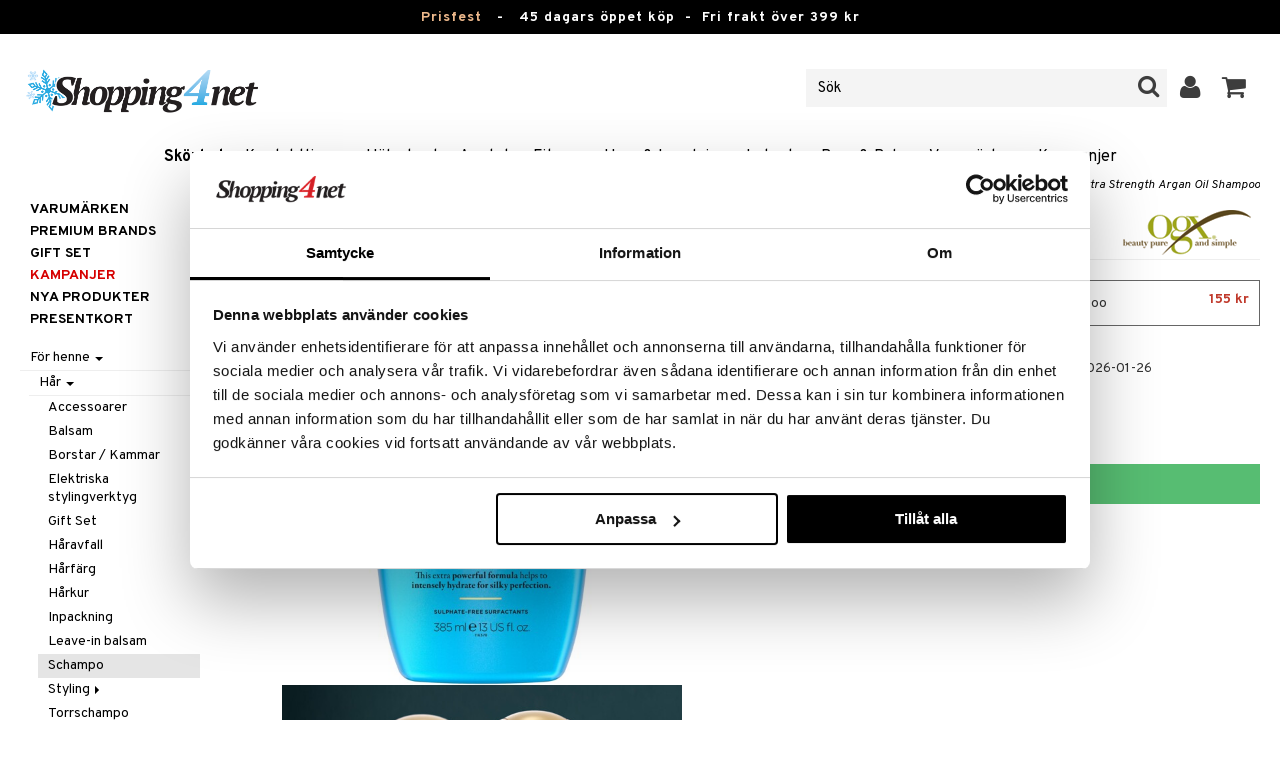

--- FILE ---
content_type: text/html; charset=utf-8
request_url: https://www.shopping4net.se/Skoenhet/Foer-henne/Haar/Schampo/Ogx-Extra-Strength-Argan-Oil-Shampoo.htm
body_size: 29872
content:


<!doctype html>
    <html class="no-js" 
    xmlns:og="http://opengraphprotocol.org/schema/"
    xmlns:fb="http://www.facebook.com/2008/fbml"
    xml:lang="sv-SE" lang="sv-SE">
    
<head>
	<meta charset="utf-8">
	<meta http-equiv="X-UA-Compatible" content="IE=edge,chrome=1">

	<title>Ogx Extra Strength Argan Oil Shampoo - OGX - Schampo | Shopping4net</title>

	<meta http-equiv="content-language" content="sv-SE" />
    <meta name="keywords" content="Ogx Extra Strength Argan Oil Shampoo, OGX, schampo" />
    <meta name="description" content="&Aring;terfuktande schampo fr&aring;n Ogx. Ogx Extra Strength Argan Oil Shampoo &auml;r en uppgradering av en OGX-favorit som hj&auml;lper till att leverera enast&aring;ende &aring;terfuktning med en." />
    <meta name="robots" content="index, follow" />
    <meta name="GOOGLEBOT" content="INDEX, FOLLOW" /> 
    <meta name="copyright" content="Copyright &copy;2026 - Shopping4net AB" />
	<meta name="viewport" content="width=device-width, initial-scale=1, maximum-scale=1" />
	
	
    

    <link href="//fonts.googleapis.com/css?family=Overpass:400,400i,600,700" rel="stylesheet" type="text/css">

	<link rel="stylesheet" href="/partner/shopping4net/css/shopping4net.min.css?v=251121100126">
    
    <link rel="shortcut icon" type="image/x-icon" href="/partner/shopping4net/favicon.ico?v=161018123302" />
    <link rel="image_src" type="image/png" href="/Common/Grpx/MainPage/S4n-logo-white-SE.png?v=251215093215" />
    
    <link rel="apple-touch-icon" sizes="144x144" href="/apple-touch-icon-144x144.png" />
    <link rel="apple-touch-icon" sizes="114x114" href="/apple-touch-icon-114x114.png" />
    <link rel="apple-touch-icon" sizes="72x72" href="/apple-touch-icon-72x72.png" />
    <link rel="apple-touch-icon" href="/apple-touch-icon.png" />


    <script type="text/javascript" src="/Common/Script/modernizr-2.6.1-respond-1.1.0.min.js"></script>
    <script type="text/javascript" src="/Common/Script/jquery-1.7.2.min.js"></script>
    <script type="text/javascript" src="/Common/Script/jquery.autocomplete.js"></script>
	<script type="text/javascript" src="/Common/Script/jquery.ba-dotimeout.min.js"></script>
	<script type="text/javascript" src="/Common/Script/jquery.validate.js"></script>
	<script type="text/javascript" src="/Common/Script/fsbase.js?v=230322152156"></script>
    <script type="text/javascript" src="/Common/Script/bootstrap.min.js"></script>

	<script type="text/javascript" src="/partner/shopping4net/script/newsletter.aspx?v=121019113058"></script>
    <link rel="canonical" href="https://www.shopping4net.se/Skoenhet/Foer-henne/Haar/Schampo/Ogx-Extra-Strength-Argan-Oil-Shampoo.htm" />
    
    <script id="Cookiebot" src="https://consent.cookiebot.com/uc.js" data-cbid="73c5e88f-02c7-4bae-a2ed-d6a05870fbd5" data-blockingmode="auto" type="text/javascript"></script>
<script data-cookieconsent="ignore">
    window.dataLayer = window.dataLayer || [];
    function gtag() {
        dataLayer.push(arguments);
    }
    gtag("consent", "default", {
        ad_personalization: "denied",
        ad_storage: "denied",
        ad_user_data: "denied",
        analytics_storage: "denied",
        functionality_storage: "denied",
        personalization_storage: "denied",
        security_storage: "granted",
        wait_for_update: 500,
    });
    gtag("set", "ads_data_redaction", true);
    gtag("set", "url_passthrough", true);
</script>

    
    <script async src="https://www.googletagmanager.com/gtag/js?id=G-KEGHN8VDS3"></script><script> window.dataLayer = window.dataLayer || []; function gtag(){dataLayer.push(arguments);} gtag('js', new Date()); gtag('config', 'G-KEGHN8VDS3'); gtag('config', 'AW-972996793');</script>
    
        
	
    <link rel="stylesheet" href="/royalslider/royalslider.css" />
    <link rel="stylesheet" href="/royalslider/skins/default-inverted/rs-default-inverted.css" />
    <script src="/Common/Script/bigger-picture.min.js "></script>
    <link href="/Common/Script/bigger-picture.min.css " rel="stylesheet">
    <script src="/royalslider/jquery.royalslider.min.js"></script>

        
</head>

<body class="country1 division7">
<form name="aspnetForm" method="post" action="/Skoenhet/Foer-henne/Haar/Schampo/Ogx-Extra-Strength-Argan-Oil-Shampoo.htm" onsubmit="javascript:return WebForm_OnSubmit();" id="aspnetForm">
<div>
<input type="hidden" name="__EVENTTARGET" id="__EVENTTARGET" value="" />
<input type="hidden" name="__EVENTARGUMENT" id="__EVENTARGUMENT" value="" />
<input type="hidden" name="__LASTFOCUS" id="__LASTFOCUS" value="" />
<input type="hidden" name="__VIEWSTATE" id="__VIEWSTATE" value="/[base64]/[base64]" />
</div>

<script type="text/javascript">
//<![CDATA[
var theForm = document.forms['aspnetForm'];
if (!theForm) {
    theForm = document.aspnetForm;
}
function __doPostBack(eventTarget, eventArgument) {
    if (!theForm.onsubmit || (theForm.onsubmit() != false)) {
        theForm.__EVENTTARGET.value = eventTarget;
        theForm.__EVENTARGUMENT.value = eventArgument;
        theForm.submit();
    }
}
//]]>
</script>


<script src="/WebResource.axd?d=BC1p_102HAlOLcJWVa1T37EE5O9HP470JfigR7TNGSk7RdV5Qvn2C0gNFUTeDKJTkbTjz4FGym0TF0FNjuJYEfGbyVu_8furgZgbtOJCO0k1&amp;t=638901845280000000" type="text/javascript"></script>


<script src="/ScriptResource.axd?d=QMjB3rqK74uGlC6UIjyhcjOLXZ2VQoWmSQcfdJlsSWBc3Yqv4zcwl7UArqZYNGTYMVf15x0LqUB4W7ILNBaqueyjwOEooWV4Pj0qV4h-ex8QuqImJz9F22L2-ETB5D_BB7jviCTvQSNT-ZJKdLgBt67HFWL4K8QXWumlNk9Up1c1&amp;t=fffffffff2f92c66" type="text/javascript"></script>
<script src="/ScriptResource.axd?d=JxLJSNNtbjgfqC1tj3p8NzdM0nNzXP5v7upOHS2Vf0Cvxbj1Z0wtQwGIkTATw3Yj4wIxElcniAqYjJh4Xk90yYDL-BoKep92ZDcVHtrm528HtOdS_jGP1keS5x1C9DKNwaKpNLztZ4QqNLbuWQjL3IUnSBpdyVQFO0hGXuSJfCk1&amp;t=32e5dfca" type="text/javascript"></script>
<script src="/ScriptResource.axd?d=LZ9ZJmRu3deW_0RFeq8OelTPQW1td7jiQfhzOldxeqkiN5hLjMnvkNQ6Oowxz-6kUuMeqWDEmCI7k4HvhO9vCrUNHMoagP6EmsZSfD_v_tKM9HHDD0e1GU3qNwskvAbAk7QnPL3PPaZIhGc39-R2jE2JmxFHkSjIH_EdP8biCpoTPTX-8DGfHtF-ZwS83f770&amp;t=32e5dfca" type="text/javascript"></script>
<script type="text/javascript">
//<![CDATA[
function WebForm_OnSubmit() {
if (typeof(ValidatorOnSubmit) == "function" && ValidatorOnSubmit() == false) return false;
return true;
}
//]]>
</script>

<div>

	<input type="hidden" name="__VIEWSTATEGENERATOR" id="__VIEWSTATEGENERATOR" value="14FB595E" />
	<input type="hidden" name="__EVENTVALIDATION" id="__EVENTVALIDATION" value="/wEdADmjSZrMpSiUfl0uRpO/C19z/EzBZtHTZzXBAEMVYhUUMZzBdK+F7Cjij1d0rgPaCZQqP+ECYgfnJTP2ZXyB94uZPo2s97M2mr9FeFm4y1DEifx5p+PNdCMypwSEbS/8Bxx4dPJECUIFOQ3d7xDDOLKk9Q0/Z7wbYNA9Rfp5OwYj2whj/gCo7LdUCOGJQP8M56/IfObijLsnDzP7m0YOMqHO9XAfnfOSk/nei28e0cuHFR0niNXDk0OMqPEYX82uyKC4SXY4I2UhHlj0pejcTmPEre0m05fRpjtArwNmAwzpVBcOIb6hXPdM6I3lUlHkmY3Ix5JvECmY/LhOvclT3KLVMmkSpA2U1OJMpAgfOJl3uNG8KcuophPTId11vQmdcZcQ2pel9wizAUPGUxREx8PYqg/ptWlatYiV2gZQh3kStMRB8DwXRRX8EV2QQ2w8PHSnKlqKJOYIS7h/hDZc8ZWkLq3ESNCc/xEmAvTjPqSjRcP1TjXM18Y98Ulr7xnx7QieLN2QhNf9fpkRslzQo1B2IDrbzJROCyGXIXW66S7pniMm0ZxxO3hfGOFuBmAVhmf+cPgIKmh4Rw+eaIfm24bKwvd4zpLOaEb6NvmlN6BXSS9tUmjrKbevUrT+cMs/7LAMayU+MM+va8bT1Vd5uEROIr54N4wblovnWcdKSeOHZ4+QNQzerBFHBamsWGL13qebPBUTIRopj8uTVfKHntMqgQRP2U8M4xTj1YTNc2kTG/jWoPwsOyVrOkcxqydEjOXCL6bAX0hEPgOMwkBkEwcHEM/Olyj4yiXIYzlXsGtu6ayuLW31IJicNLt1n5JkzQOoQ7dd2my8NQBhSEMuN0HWqEFRfPUlMRPAXqdSA3e39rgHa31lOLo0qJiik0RoJ7D2uLIzX3znVGBtscyay9cc1z7EH1J02phF/T5AGNs3UqRguLKWNHkeNiA037zbLKbjrD8+NNg7UYHyAT06YyIiW60W2ra0pBCzfjGeBIEumGhAD96uZ+7Z1wTJLwfG3zuYQfKaBrVLNzsTMOwD9sOvquJdg/+J2oaYnDH5ksqd4vq9HDk+4PfAMNPwBYu7PC/kOJHeZ9HpApstBs+MzoH9fSwwZR1MKz97d5hVVgx1BGChU5/VcU1q03ac+Fj88RpdNGubWucZknCvPNl13jGojH+mYKUnNn9Krs+StRJJt5ok/31YEuWbAsqOFe9PSOcGkptG1xVWYhmwql1eBNWm4W8/VOAUU06TLDMbodbaWA==" />
</div>
    
                         

    <script type="text/javascript">
//<![CDATA[
Sys.WebForms.PageRequestManager._initialize('ctl00$ScriptManager1', 'aspnetForm', ['tctl00$upnlSiteNav','','tctl00$cphMain$upnlArticleLists','','tctl00$SimpleCart$upnlSimpleCart','','tctl00$upnlSendPassword',''], [], [], 90, 'ctl00');
//]]>
</script>


    <div id="outer-wrap">
    <div id="inner-wrap">
    
    <div id="ctl00_upnlSiteNav">
	
            <nav id="site-nav" class="navbar navbar-inverse">
                <div class="top-border"><a href="/Kampanj.htm?KID=24328" style="color:#EDB88B;">Prisfest</a>&nbsp;&nbsp;&nbsp;-&nbsp;&nbsp;&nbsp;<span class="top-border-extra1">45 dagars öppet köp&nbsp;&nbsp;-&nbsp;&nbsp;</span>Fri frakt över 399 kr</div>
                <div class="navbar-inner">
                    <div class="container-fluid">

                            
                            <a class="btn btn-menu" data-toggle="nav" title="Meny">
                                <i class="icon-reorder icon-light"></i>
                            </a>
                        
                    
                        <a class="brand" href="https://www.shopping4net.se"><img id="logo" src="/Common/Grpx/MainPage/S4n-logo-white-SE.png?v=251215093215" alt="Shopping4net" /></a>
                        
                        <div id="site-nav-controls">
                        
                            
                            <div id="cart-button" class="pull-right">
                                <a href="#cart" class="btn btn-cart" role="button" data-toggle="modal" title="Kundvagnen"><i class="icon-shopping-cart"></i> <span class="btn-label">Kundvagnen</span></a>
                            </div>
                            
                            
                            <div id="login-button" class="pull-right">
                                
                                
                                    <a href="https://www.shopping4net.se/Logga-in.htm" class="btn" title="Logga in">
                                        <i class="icon-user icon-light"></i>
                                    </a>
                                
                            </div>
                            
                            
                            <div id="search-container">
                                <div id="search-button" class="pull-right">
                                    <a href="#search-form" class="btn btn-search" data-toggle="search">
                                        <i class="icon-search"></i>
                                    </a>
                                </div>    
                                <div id="search-form" class="navbar-form pull-right">
                                    

<script type="text/javascript">
$(document).ready(function() { 
    // SIMPLESEARCH
    $("#search-form input[type='text']").focus(function() { this.select(); });
    //$("#search label").inFieldLabels({ fadeOpacity: 0.1 });
    $("#search-form input[type='text']").autocomplete("/SimpleSearchHandler.ashx", {
        selectFirst: false,
        minChars: 3,
        scrollHeight: 500,
        width: 322,
        max: 0,
        matchContains: true,
        cacheLength: 10,
        extraParams: { country: 1, partner: 1 },
        formatItem: function(data, i, n, value) {
            //make the suggestion look nice
            return "<div class=\"division" + value.split("::")[2] + "\"><img src=\"" + value.split("::")[3] + "\" /> " + value.split("::")[0] + "</div>";
        },
        formatResult: function(data, value) {
            //only show the suggestions and not the URLs in the list
            return value.split("::")[0];
        }
    }).result(function(event, data, formatted) {
        //redirect to the URL in the string
        var pieces = formatted.split("::");
        window.location.href = pieces[1];
    });
});
</script>

<div id="ctl00_searchUC_pnlSimpleSearch" class="input-append site-nav-search" onkeypress="javascript:return WebForm_FireDefaultButton(event, &#39;ctl00_searchUC_btnSimpleSearch&#39;)">
		
    <input name="ctl00$searchUC$tbSimpleSearch" type="text" id="ctl00_searchUC_tbSimpleSearch" placeholder="Sök" /><a id="ctl00_searchUC_btnSimpleSearch" class="btn" UseSubmitBehavior="false" href="javascript:WebForm_DoPostBackWithOptions(new WebForm_PostBackOptions(&quot;ctl00$searchUC$btnSimpleSearch&quot;, &quot;&quot;, true, &quot;&quot;, &quot;&quot;, false, true))"><i class="icon-search"></i></a>

	</div>

                                </div>
                            </div>
                            
                        </div>



                    </div>
                </div>
                
                <div class="navbar-divisions">
                    <div class="container-fluid">
                        <a href="#" class="hidden-desktop divisions-toggle" data-toggle="divisions">
                            <strong>Skönhet</strong>
                            <i class="icon-chevron-down"></i>
                            <i class="icon-chevron-up"></i>
                        </a>
                        <ul class="division-list">
                            <li id="shopsmenu7" class="active"><a title="Parfym, smink och hudvård " href="https://www.shopping4net.se/Skoenhet.htm">Skönhet
</a></li><li id="shopsmenu1"><a title="Kontaktlinser och linser " href="https://www.shopping4net.se/Kontaktlinser.htm">Kontaktlinser
</a></li><li id="shopsmenu5"><a title="Hälsokost, naturmedel och viktminskning " href="https://www.shopping4net.se/Haelsokost.htm">Hälsokost
</a></li><li id="shopsmenu10"><a title="Receptfria läkemedel och egenvård " href="https://www.shopping4net.se/Apotek.htm">Apotek
</a></li><li id="shopsmenu4"><a title="Kosttillskott, protein och fitness " href="https://www.shopping4net.se/Fitness.htm">Fitness
</a></li><li id="shopsmenu11"><a title="Hem &amp; inredning " href="https://www.shopping4net.se/Hem.htm">Hem & Inredning
</a></li><li id="shopsmenu8"><a title="Leksaker, spel och babytillbehör " href="https://www.shopping4net.se/Leksaker.htm">Leksaker, Barn & Baby
</a></li><li id="shopsmenu9"><a rel="tooltip" data-original-title="75% rabatt " href="https://www.shopping4net.se/Film.htm">Film
</a></li><li id="shopsmenu3"><a title="Bläckpatroner och toner " href="https://www.shopping4net.se/Skrivartillbehoer.htm">Print
</a></li><li id="shopsmenubrand"><a title="Visa alla varumärken" href="https://www.shopping4net.se/Varumaerken.htm">Varumärken</a></li><li id="shopsmenucampaign"><a title="Visa alla kampanjer" href="https://www.shopping4net.se/Kampanj.htm">Kampanjer</a></li>
                        </ul>
                    </div>
                </div>

                
            </nav>
            
        
</div>

    
        
    <div id="page" class="container-fluid">
        
        

    
    


    <nav id="breadcrumbs">
        

<ul class="breadcrumb">
    <li><a href="https://www.shopping4net.se" title="Shopping4net.se | Ditt märkesvaruhus på nätet - allt på samma ställe">Shopping4net</a> <span class="divider">&raquo;</span></li><li><a href="https://www.shopping4net.se/Skoenhet.htm" title="parfym, smink, make up">Sk&#246;nhet</a> <span class="divider">&raquo;</span></li><li><a href="https://www.shopping4net.se/Skoenhet.htm" title="Sk&#246;nhet, F&#246;r henne">F&#246;r henne</a> <span class="divider">&raquo;</span></li><li><a href="https://www.shopping4net.se/Skoenhet.htm" title="Sk&#246;nhet, F&#246;r henne, H&#229;r">H&#229;r</a> <span class="divider">&raquo;</span></li><li><a href="https://www.shopping4net.se/Skoenhet/Foer-henne/Haar/Schampo.htm" title="Sk&#246;nhet, F&#246;r henne, H&#229;r, Schampo">Schampo</a> <span class="divider">&raquo;</span></li><li class="active"><a href="https://www.shopping4net.se/Skoenhet/Foer-henne/Haar/Schampo/Ogx-Extra-Strength-Argan-Oil-Shampoo.htm" title="Sk&#246;nhet, F&#246;r henne, H&#229;r, Schampo, Ogx Extra Strength Argan Oil Shampoo">Ogx Extra Strength Argan Oil Shampoo</a></li>
</ul>
    </nav>


    <div class="row-fluid">

        <div id="main-content" class="span10 pull-right">
            
            


    		
	        <div id="more-product-info" class="row-fluid">
    	   
	            <div class="span12">
	            
	                <header id="product-header">
	                    <div class="product-brand">
	                        <h2><a id="ctl00_cphMain_hlManusShowAll" href="https://www.shopping4net.se/Skoenhet/Tillverkare/OGX.htm"><img src="/Common/Grpx/Mainpage/Brand-OGX.png" alt="OGX" title="Visa alla produkter från OGX" /></a></h2>
	                    </div>
                        <div class="product-name">
	                        <h1>Ogx Extra Strength Argan Oil Shampoo</h1>
	                        
	                    </div>
	                </header>

                    <div id="ctl00_cphMain_pnlInfoBuy" class="row-fluid">
	
                    
                        <div class="product-gallery span6 clearfix">
                            <div id="ctl00_cphMain_pnlCarousel" class="slider-container">
		
                                <div class="royalSlider rsDefaultInv biggerPicture"><a href="/Common/PCCs/Products/Grpx/C4Net/Img-COG78-QL-385-XX-XX_1-large.jpg" data-height="2048" data-width="2048"  style=" max-height:400px; display:block;"
                        data-img="/Common/PCCs/Products/Grpx/C4Net/Img-COG78-QL-385-XX-XX_1-large.jpg" data-rsTmb="/Common/PCCs/Products/Grpx/C4Net/Img-COG78-QL-385-XX-XX_1.jpg">
                            <img  height="400" width="400" style="max-height: 400px;" src="/Common/PCCs/Products/Grpx/C4Net/Img-COG78-QL-385-XX-XX_1-large.jpg" alt="Ogx Extra Strength Argan Oil Shampoo (Bild 1 av 3)" >
                        </a><a href="/Common/PCCs/Products/Grpx/C4Net/Img-COG78-QL-385-XX-XX_2-large.jpg" data-height="2048" data-width="2048"  style=" max-height:400px; display:block;"
                        data-img="/Common/PCCs/Products/Grpx/C4Net/Img-COG78-QL-385-XX-XX_2-large.jpg" data-rsTmb="/Common/PCCs/Products/Grpx/C4Net/Img-COG78-QL-385-XX-XX_2.jpg">
                            <img  height="400" width="400" style="max-height: 400px;" src="/Common/PCCs/Products/Grpx/C4Net/Img-COG78-QL-385-XX-XX_2-large.jpg" alt="Ogx Extra Strength Argan Oil Shampoo (Bild 2 av 3)" >
                        </a><a href="/Common/PCCs/Products/Grpx/C4Net/Img-COG78-QL-385-XX-XX_3-large.jpg" data-height="2048" data-width="2048"  style=" max-height:400px; display:block;"
                        data-img="/Common/PCCs/Products/Grpx/C4Net/Img-COG78-QL-385-XX-XX_3-large.jpg" data-rsTmb="/Common/PCCs/Products/Grpx/C4Net/Img-COG78-QL-385-XX-XX_3.jpg">
                            <img  height="400" width="400" style="max-height: 400px;" src="/Common/PCCs/Products/Grpx/C4Net/Img-COG78-QL-385-XX-XX_3-large.jpg" alt="Ogx Extra Strength Argan Oil Shampoo (Bild 3 av 3)" >
                        </a></div>
                            
	</div>
                            
                            
                            
                        </div>
                        

	                    <div id="proddata" class="span6">
	                    
	                        
	                        <div id="ctl00_cphMain_pnlVariants">
		
	                            <input type="hidden" name="ctl00$cphMain$hdnVariantID" id="ctl00_cphMain_hdnVariantID" value="COG78-QL-385-XX-XX" />
	                            
	                                    <ul class="variant-list">    
	                                
	                                    <li id="ctl00_cphMain_rptVariants_ctl01_liVariant" class="selected">
	                                        <a id="ctl00_cphMain_rptVariants_ctl01_btnVariant" href="javascript:WebForm_DoPostBackWithOptions(new WebForm_PostBackOptions(&quot;ctl00$cphMain$rptVariants$ctl01$btnVariant&quot;, &quot;&quot;, true, &quot;&quot;, &quot;&quot;, false, true))"><img src="/Common/PCCs/Products/Grpx/C4Net/Img-COG78-QL-385-XX-XX-small.jpg" alt="385 ml - Ogx Extra Strength Argan Oil Shampoo" class="image" /> 385 ml - Ogx Extra Strength Argan Oil Shampoo<span class="price">155 kr</span></a>
	                                    </li>
	                                
	                                    </ul>    
	                                
	                        
	</div>
	                    
	                        
		                    <div id="ctl00_cphMain_divArticle" class="article">
				                <div class="article-select row-fluid">

			                        <div id="ctl00_cphMain_pnlArticleSelect" class="artselect form-horizontal">
		
				                        
				                        
                                        
				                        
						                
						                
		                            
	</div>
                		            
		                            
                					
					                
					                
			                    </div>

                                
			                    <div class="row-fluid article-select">
			                        <div id="ctl00_cphMain_divQty" class="span3">
				                        
				                        <div class="controls">
			                                <select name="ctl00$cphMain$ddlQty" onchange="javascript:setTimeout(&#39;__doPostBack(\&#39;ctl00$cphMain$ddlQty\&#39;,\&#39;\&#39;)&#39;, 0)" id="ctl00_cphMain_ddlQty">
		<option selected="selected" value="1">1 st</option>
		<option value="2">2 st</option>
		<option value="3">3 st</option>
		<option value="4">4 st</option>
		<option value="5">5 st</option>
		<option value="6">6 st</option>
		<option value="7">7 st</option>
		<option value="8">8 st</option>
		<option value="9">9 st</option>
		<option value="10">10 st</option>
		<option value="11">11 st</option>
		<option value="12">12 st</option>
		<option value="13">13 st</option>
		<option value="14">14 st</option>
		<option value="15">15 st</option>
		<option value="16">16 st</option>
		<option value="17">17 st</option>
		<option value="18">18 st</option>

	</select>
			                            </div>
			                        </div>

                                            					        
                                        <div class="span9">
                                            <dl class="dl-horizontal">
                                                <dt>
                                                    Skickas från vårt lager
                                                        <a href="#" rel="tooltip" data-title="Datumet som anges är vårt beräknade sändningsdatum, baserat på varor vi har i lager samt beräknade inleveranser från våra leverantörer." data-original-title="" title="">*</a>
                                                    
                                                </dt>
                                                <dd><span id="ctl00_cphMain_spanDeliveryTime">2026-01-26</span></dd>
                                            </dl>
                                        </div>
    					            
			                    </div>
			                    
			                    <div class="row-fluid"> 
			                        <div class="article-info span12">
                                        
			                        
				                        

<span class="prices">
    <span class="price"><strong><span class="amount">155</span> <span class="currency">kr</span></strong></span>
    
    <span class="price-rec"></span>
    
    
</span>

                    				    
				                        
	                                    
	                                        <div class="part-payment-info">
	                                            <a href="#" rel="tooltip" data-title="Prisexempel baserat på 12 månaders delbetalning.">Delbetala från 53 kr per månad.</a>
	                                        </div>
	                                    
			                        </div>
				                </div>
				                
			                    <div class="row-fluid">
			                        <div class="submitfield span12">
			                            <a id="ctl00_cphMain_lnkBtnAddToCart" class="btn btn-large btn-success btn-block add-to-cart" href="javascript:WebForm_DoPostBackWithOptions(new WebForm_PostBackOptions(&quot;ctl00$cphMain$lnkBtnAddToCart&quot;, &quot;&quot;, true, &quot;&quot;, &quot;&quot;, false, true))">
			                                <span>Lägg i kundvagnen</span>
			                            </a>
			                        </div>
			                    </div>
			                    
		                    </div>
		                    
		                    
	                        
	                        
		                    
		                </div>
            		    
		            
</div>
		            
		            <div class="row-fluid">
		                
                        
                    </div>

		            
                    <div id="ctl00_cphMain_pnlSocialButtons" class="row-fluid">
	
                        <div class="social-buttons span12">
                            
                            <a href="../../../../Product/#favo" id="ctl00_cphMain_aAddToArticleList" class="btn btn-mini" data-toggle="modal">
                                <i class="icon-heart"></i>
                                Lägg till på önskelista
                            </a>
        	            
                            
                            <a href="#reviewform" class="btn btn-mini" data-toggle="modal"><i class="icon-star"></i> Skriv recension</a>
        	            
                            
                            <a id="ctl00_cphMain_hlNotifyAFriend" class="btn btn-mini notifyfriend" data-toggle="modal" href="../../../../Product/#notifyfriend"><i class="icon-envelope"></i> Tipsa en vän</a>
                            
                            
                            
                        </div>
                    
</div>
                    
                    
                    <div id="ctl00_cphMain_pnlArticleLists">
	

                        <div class="modal hide narrow" id="favo">
                    
                            <div class="modal-header">
                                <button type="button" class="close" data-dismiss="modal" aria-hidden="true">×</button>
                                <h3>Lägg till på önskelista</h3>
                            </div>
                            
                            <div id="ctl00_cphMain_upnlArticleLists">
		
                            
                                    <div class="modal-body">
                                    
                                        <div id="ctl00_cphMain_mbArticleLists_pnlMessageBox" class="row-fluid">
			
    <div class="span12">
        <div id="ctl00_cphMain_mbArticleLists_pnlMessageBoxInner" class="alert alert-info">
				
            <button type="button" class="close" data-dismiss="alert">×</button>
            <i class="icon-info-sign icon-light alert-icon"></i> <div class="alert-text">Du måste vara inloggad för att använda den här funktionen.</div>
        
			</div>
    </div>

		</div><a href="https://www.shopping4net.se/Logga-in.htm?r=https%3a%2f%2fwww.shopping4net.se%2fSkoenhet%2fFoer-henne%2fHaar%2fSchampo%2fOgx-Extra-Strength-Argan-Oil-Shampoo.htm" id="ctl00_cphMain_aArticleListsLogIn" data-dismiss="modal" class="btn">Logga in</a>
                                    
                                        
                                        
                                        
                                        
                                        
                                        
                                    </div>
                            
                                
	</div>

                        </div>

                    
</div>

                </div>
            </div>

            <div id="ctl00_cphMain_pnlInfoExt" class="row-fluid">
	

                <div class="span6">

                    
                    <div id="ctl00_cphMain_pnlCampaignText" class="camp-text">
		
                        <div id="camp-list">
                            <div class="rotated campaign bubble"><span>Kampanj</span></div>
                            
                                    <div class="camp-items">
                                
	                                <div id="ctl00_cphMain_repResult_ctl01_divCampItem" class="camp-item clearfix camp-type-6">
	                                    <h2>Missa inte vår Prisfest</h2><a href="/Kampanj.htm?KID=24328"><img border="0" style="float:left; padding-right:10px" src="/Common/Grpx/MainPage/2203-S4-Prisfest2-small-SE-A.jpg" /></a>
<p>Prisfest i varuhuset! Fynda prissänkta favoriter från välkända varumärken – perfekta klipp för hela familjen.</p>
<p><a href="/Kampanj.htm?KID=24328" style="color:#de552e; font-weight:bold;">TILL PRISFESTEN »</a></p>
			                        </div>
	                            
	                                </div>
	                             
                        </div>
                    
	</div>
                    
                    
                    
                    <div class="prodinfo tab tabactive">
	                    <h2>Produktinfo</h2>
	                    <h2 class="productname hidden">Ogx Extra Strength Argan Oil Shampoo</h2>
                		
	                     
                		
	                    <p>Ogx Extra Strength Argan Oil Shampoo &auml;r en uppgradering av en OGX-favorit som hj&auml;lper till att leverera enast&aring;ende &aring;terfuktning med en &auml;nnu fylligare och kr&auml;migare formula. Tillverkad av en exklusiv blandning av silkesprotein och marockansk arganolja som intensivt &aring;terst&auml;ller och st&auml;rker h&aring;ret till en silkeslen, lyxig perfektion.</p>

	                    
	                    
                    </div>
                    
                    <br />

                    <h4>Artikelnr</h4>
                    <p>COG78-QL-385-XX-XX</p>
                    
                    <p style="font-style: italic; margin-top: 30px;">Lägsta pris senaste 30 dagarna: 124 kr</p>

                    <br />
                                        
                    
                    <div class="comments">
                        

<div id="reviewform" class="modal hide">
    <div id="ctl00_cphMain_ratings_pnlWriteReview" class="review-form modal-form" onkeypress="javascript:return WebForm_FireDefaultButton(event, &#39;ctl00_cphMain_ratings_btnSave&#39;)">
		
        
        <div class="modal-header">
            <button type="button" class="close" data-dismiss="modal" aria-hidden="true">×</button>
            <h3>Skriv recension</h3>
        </div>
        
        <div class="modal-body form-horizontal">
        
            <input type="hidden" name="ctl00$cphMain$ratings$hdnSelectedAGID" id="ctl00_cphMain_ratings_hdnSelectedAGID" value="COG78" />
            <input type="hidden" name="ctl00$cphMain$ratings$hdnSelectedAID" id="ctl00_cphMain_ratings_hdnSelectedAID" value="0" />
            <input type="hidden" name="ctl00$cphMain$ratings$hdnNumReviews" id="ctl00_cphMain_ratings_hdnNumReviews" value="0" />
            <input type="hidden" name="ctl00$cphMain$ratings$hdnSumReviews" id="ctl00_cphMain_ratings_hdnSumReviews" value="0" />
     
            <p class="help-block" style="margin-top: 0; margin-bottom: 10px;">Fyll i fälten nedan och tryck sen på "Spara". Din recension kommer då att publiceras för alla kunder.
Vi förbehåller oss rätten att ta bort recensioner med innehåll som kan anses stötande eller som vi bedömer som icke relevanta.</p>

            <div id="ctl00_cphMain_ratings_vsum" class="error errorsummary" style="color:Red;display:none;">

		</div>

            <div class="reviewgrade control-group">
                <label for="ctl00_cphMain_ratings_ddlGrade" id="ctl00_cphMain_ratings_lblGradeHeader" class="control-label">Mitt betyg <span class="required">*</span></label>
                <div class="controls">
                    <select name="ctl00$cphMain$ratings$ddlGrade" id="ctl00_cphMain_ratings_ddlGrade" class="span12">
			<option selected="selected" value="0">0</option>
			<option value="1">1</option>
			<option value="2">2</option>
			<option value="3">3</option>
			<option value="4">4</option>
			<option value="5">5</option>

		</select>
                    <div id="starsselect"></div>
                    <span id="ctl00_cphMain_ratings_rfvReviewGrade" class="error" style="color:Red;display:none;">[R1] Obligatorisk</span>
                    </div>
            </div>

            <div class="control-group">
                <label for="ctl00_cphMain_ratings_tbReviewTextHeader" id="ctl00_cphMain_ratings_lblReviewTextHeader" class="control-label">Rubrik <span class="required">*</span></label>
                <div class="controls">
                    <input name="ctl00$cphMain$ratings$tbReviewTextHeader" type="text" id="ctl00_cphMain_ratings_tbReviewTextHeader" class="textbox span12" />
                    <span id="ctl00_cphMain_ratings_rfvReviewTextHeader" class="error" style="color:Red;display:none;">[R2] Obligatorisk</span>
                </div>
            </div>

            <div class="formrow reviewtext control-group">
                <label for="ctl00_cphMain_ratings_tbReviewText" id="ctl00_cphMain_ratings_lblReviewText" class="control-label">Recension (max 1000 tecken) <span class="required">*</span></label>
                <div class="controls">
                    <textarea name="ctl00$cphMain$ratings$tbReviewText" rows="3" cols="20" id="ctl00_cphMain_ratings_tbReviewText" class="span12">
</textarea>
                    <span id="ctl00_cphMain_ratings_rfvReviewText" class="error" style="color:Red;display:none;">[R3] Obligatorisk</span>
                    
                </div>
            </div>

            <div class="formrow reviewemail control-group">
                <label for="ctl00_cphMain_ratings_tbEmail" id="ctl00_cphMain_ratings_lblEmail" class="control-label">E-post (visas ej)</label>
                <div class="controls">
                    <input name="ctl00$cphMain$ratings$tbEmail" type="text" id="ctl00_cphMain_ratings_tbEmail" class="span12" />
                </div>
            </div>

            <div class="formrow reviewsig control-group">
                <label for="ctl00_cphMain_ratings_tbSignature" id="ctl00_cphMain_ratings_lblSignature" class="control-label">Signatur <span class="required">*</span></label>
                <div class="controls">
                    <input name="ctl00$cphMain$ratings$tbSignature" type="text" id="ctl00_cphMain_ratings_tbSignature" class="span12" />
                    <span id="ctl00_cphMain_ratings_rfvReviewSig" class="error" style="color:Red;display:none;">[R4] Obligatorisk</span>
                </div>
            </div>
        </div>

        <div class="modal-footer">
            <div class="control-group">
                <div class="controls">
                    <input type="submit" name="ctl00$cphMain$ratings$btnSave" value="Spara" onclick="javascript:WebForm_DoPostBackWithOptions(new WebForm_PostBackOptions(&quot;ctl00$cphMain$ratings$btnSave&quot;, &quot;&quot;, true, &quot;SubmitReview&quot;, &quot;&quot;, false, false))" id="ctl00_cphMain_ratings_btnSave" class="btn btn-success" />
                    <!--<a href="javascript:void(0)" class="btn btn-warning" data-dismiss="modal" aria-hidden="true">Stäng</a>-->
                </div>
            </div>
        </div>
        
    
	</div>

</div>


                    </div>
   
                </div>
                
                <!-- RELATED/EXTRA CONTENT -->
                <div id="ctl00_cphMain_pnlRelated" class="span6">
		
	                <div id="ctl00_cphMain_related_pnlTopList" class="Generic product-list-container">
			
    <h2>Tips till dig</h2>
    <ul class="short product-list thumbnails">
    
        <li class="product span4">
            

<div style="position: absolute;">

</div>

<a href="https://www.shopping4net.se/Skoenhet/Foer-henne/Haar/Styling/Vaermeskydd/Ogx-Argan-Oil-Heat-ProtectSpray.htm" id="ctl00_cphMain_related_rptTopList_ctl00_product_list_item_aProduct" class="thumbnail">
    <div class="image-container">
        
        <img src="/Common/PCCs/Products/Grpx/C4Net/Img-COX01-QL-177-XX-XX-small.jpg" id="ctl00_cphMain_related_rptTopList_ctl00_product_list_item_imgProduct" class="product-image" alt="Ogx Argan Oil Heat ProtectSpray" />
        
    </div>
    
    <p class="caption">
        <strong class="name">Ogx Argan Oil Heat ProtectSpray</strong><br />
        <span class="manufacturer">OGX</span>
        <small class="desc"></small>
    </p>
    
    

<span class="prices">
    <span class="price"><strong><span class="amount">155</span> <span class="currency">kr</span></strong></span>
    
    <span class="price-rec"></span>
    
    
</span>

    
    <input type="hidden" name="ctl00$cphMain$related$rptTopList$ctl00$product_list_item$hdnArticleID" id="ctl00_cphMain_related_rptTopList_ctl00_product_list_item_hdnArticleID" />
    
    
    
    
</a>
        </li>
        <li class="product span4">
            

<div style="position: absolute;">

</div>

<a href="https://www.shopping4net.se/Skoenhet/Foer-henne/Haar/Balsam/Ogx-Extra-Strength-Argan-Oil-Conditioner.htm" id="ctl00_cphMain_related_rptTopList_ctl01_product_list_item_aProduct" class="thumbnail">
    <div class="image-container">
        
        <img src="/Common/PCCs/Products/Grpx/C4Net/Img-COG79-QL-385-XX-XX-small.jpg" id="ctl00_cphMain_related_rptTopList_ctl01_product_list_item_imgProduct" class="product-image" alt="Ogx Extra Strength Argan Oil Conditioner" />
        
    </div>
    
    <p class="caption">
        <strong class="name">Ogx Extra Strength Argan Oil Conditioner</strong><br />
        <span class="manufacturer">OGX</span>
        <small class="desc"></small>
    </p>
    
    

<span class="prices">
    <span class="price"><strong><span class="amount">155</span> <span class="currency">kr</span></strong></span>
    
    <span class="price-rec"></span>
    
    
</span>

    
    <input type="hidden" name="ctl00$cphMain$related$rptTopList$ctl01$product_list_item$hdnArticleID" id="ctl00_cphMain_related_rptTopList_ctl01_product_list_item_hdnArticleID" />
    
    
    
    
</a>
        </li>
        <li class="product span4">
            

<div style="position: absolute;">

</div>

<a href="https://www.shopping4net.se/Skoenhet/Foer-henne/Haar/Inpackning/Ogx-Extra-Strength-Argan-Hair-Mask.htm" id="ctl00_cphMain_related_rptTopList_ctl02_product_list_item_aProduct" class="thumbnail">
    <div class="image-container">
        
        <img src="/Common/PCCs/Products/Grpx/C4Net/Img-COG90-QL-300-XX-XX-small.jpg" id="ctl00_cphMain_related_rptTopList_ctl02_product_list_item_imgProduct" class="product-image" alt="Ogx Extra Strength Argan Oil Hair Mask" />
        
    </div>
    
    <p class="caption">
        <strong class="name">Ogx Extra Strength Argan Oil Hair Mask</strong><br />
        <span class="manufacturer">OGX</span>
        <small class="desc"></small>
    </p>
    
    

<span class="prices">
    <span class="price"><strong><span class="amount">185</span> <span class="currency">kr</span></strong></span>
    
    <span class="price-rec"></span>
    
    
</span>

    
    <input type="hidden" name="ctl00$cphMain$related$rptTopList$ctl02$product_list_item$hdnArticleID" id="ctl00_cphMain_related_rptTopList_ctl02_product_list_item_hdnArticleID" />
    
    
    
    
</a>
        </li>
    </ul>

		</div>
                
	</div>
                <!-- /RELATED/EXTRA CONTENT -->

            
</div>
        </div>

        <nav id="sub-nav" class="span2">
            

<nav id="nav" role="navigation">

<button class="close hidden-desktop" data-toggle="nav">&times;</button>

<div class="block">




<ul class="nav nav-list hl-nav">
    
    
        <li><a id="ctl00_cphMain_divisionnav_hlShopByBrand" href="https://www.shopping4net.se/Skoenhet/Varumaerke.htm">Varumärken</a></li>
    
        <li><a id="ctl00_cphMain_divisionnav_hlPremiumBrands" href="https://www.shopping4net.se/Skoenhet/Premium-Brands.htm">PREMIUM BRANDS</a></li>
    
        <li><a id="ctl00_cphMain_divisionnav_hlGiftSet" href="/Skoenhet/Kampanj.htm?KID=10696">GIFT SET</a></li>
    
    <li class="hl-camps"><a id="ctl00_cphMain_divisionnav_hlCamps" href="https://www.shopping4net.se/Skoenhet/Kampanj.htm">Kampanjer</a></li>
    
        <li><a id="ctl00_cphMain_divisionnav_hlNews" href="https://www.shopping4net.se/Skoenhet/Nya-produkter.htm">Nya produkter</a></li>
    
        <li class="hl-giftcard"><a id="ctl00_cphMain_divisionnav_hlGiftcard" href="https://www.shopping4net.se/Skoenhet/Foer-henne/Parfym/Giftset/Presentkort.htm">Presentkort</a></li>
    
</ul>


<div id="ctl00_cphMain_divisionnav_pnlTreeMenu" class="treemenu">
	
    <ul class="nav nav-list fs-tree root"><li class=""><a href="#C701" data-toggle="collapse">F&#246;r henne&nbsp;<i class="caret"></i></a></li><ul class="nav nav-list collapse in sub1" id="C701"><li class=""><a href="#C701-5" data-toggle="collapse">H&#229;r&nbsp;<i class="caret"></i></a></li><ul class="nav nav-list collapse in sub2" id="C701-5"><li><a href="https://www.shopping4net.se/Skoenhet/Foer-henne/Haar/Accessoarer.htm">Accessoarer</a></li><li><a href="https://www.shopping4net.se/Skoenhet/Foer-henne/Haar/Balsam.htm">Balsam</a></li><li><a href="https://www.shopping4net.se/Skoenhet/Foer-henne/Haar/Borstar-Kammar.htm">Borstar / Kammar</a></li><li><a href="https://www.shopping4net.se/Skoenhet/Foer-henne/Haar/Elektroniska-produkter.htm">Elektriska stylingverktyg</a></li><li><a href="https://www.shopping4net.se/Skoenhet/Foer-henne/Haar/Gift-Set.htm">Gift Set</a></li><li><a href="https://www.shopping4net.se/Skoenhet/Foer-henne/Haar/Haaravfall.htm">H&#229;ravfall</a></li><li><a href="https://www.shopping4net.se/Skoenhet/Foer-henne/Haar/Haarfaerg.htm">H&#229;rf&#228;rg</a></li><li><a href="https://www.shopping4net.se/Skoenhet/Foer-henne/Haar/Haarkur.htm">H&#229;rkur</a></li><li><a href="https://www.shopping4net.se/Skoenhet/Foer-henne/Haar/Inpackning.htm">Inpackning</a></li><li><a href="https://www.shopping4net.se/Skoenhet/Foer-henne/Haar/Leave-in-balsam.htm">Leave-in balsam</a></li><li class="active"><a href="https://www.shopping4net.se/Skoenhet/Foer-henne/Haar/Schampo.htm">Schampo</a></li><li class=""><a href="#C701-5-5" class="collapsed" data-toggle="collapse">Styling&nbsp;<i class="caret"></i></a></li><ul class="nav nav-list collapse sub3" id="C701-5-5"><li><a href="https://www.shopping4net.se/Skoenhet/Foer-henne/Haar/Styling/Glans-Antifrizz.htm">Glans &amp; Antifrizz</a></li><li><a href="https://www.shopping4net.se/Skoenhet/Foer-henne/Haar/Styling/Haarspray.htm">H&#229;rspray</a></li><li><a href="https://www.shopping4net.se/Skoenhet/Foer-henne/Haar/Styling/Lockar.htm">Lockar</a></li><li><a href="https://www.shopping4net.se/Skoenhet/Foer-henne/Haar/Styling/Vaermeskydd.htm">V&#228;rmeskydd</a></li><li><a href="https://www.shopping4net.se/Skoenhet/Foer-henne/Haar/Styling/Vax-Gel.htm">Vax &amp; Gel&#233;</a></li><li><a href="https://www.shopping4net.se/Skoenhet/Foer-henne/Haar/Styling/Volymprodukter.htm">Volymprodukter</a></li></ul><li><a href="https://www.shopping4net.se/Skoenhet/Foer-henne/Haar/Torrschampo.htm">Torrschampo</a></li></ul><li class=""><a href="#C701-4" class="collapsed" data-toggle="collapse">Hudv&#229;rd&nbsp;<i class="caret"></i></a></li><ul class="nav nav-list collapse sub2" id="C701-4"><li class=""><a href="#C701-4-2" class="collapsed" data-toggle="collapse">Ansiktscremer&nbsp;<i class="caret"></i></a></li><ul class="nav nav-list collapse sub3" id="C701-4-2"><li><a href="https://www.shopping4net.se/Skoenhet/Foer-henne/Hudvaard/Ansiktscremer/Fet-hy.htm">Fet hy</a></li><li><a href="https://www.shopping4net.se/Skoenhet/Foer-henne/Hudvaard/Ansiktscremer/Kaenslig-hy.htm">K&#228;nslig hy</a></li><li><a href="https://www.shopping4net.se/Skoenhet/Foer-henne/Hudvaard/Ansiktscremer/Normal-hy.htm">Normal hy</a></li><li><a href="https://www.shopping4net.se/Skoenhet/Foer-henne/Hudvaard/Ansiktscremer/Torr-hy.htm">Torr hy</a></li></ul><li class=""><a href="#C701-4-1" class="collapsed" data-toggle="collapse">Ansiktsv&#229;rd&nbsp;<i class="caret"></i></a></li><ul class="nav nav-list collapse sub3" id="C701-4-1"><li><a href="https://www.shopping4net.se/Skoenhet/Foer-henne/Hudvaard/Ansiktsvaard/Ansiktsvatten.htm">Ansiktsvatten</a></li><li><a href="https://www.shopping4net.se/Skoenhet/Foer-henne/Hudvaard/Ansiktsvaard/Oegon-makeup-remover.htm">&#214;gon makeup remover</a></li><li><a href="https://www.shopping4net.se/Skoenhet/Foer-henne/Hudvaard/Ansiktsvaard/Rengoering.htm">Reng&#246;ring</a></li></ul><li><a href="https://www.shopping4net.se/Skoenhet/Foer-henne/Hudvaard/Brun-utan-sol.htm">Brun utan sol</a></li><li><a href="https://www.shopping4net.se/Skoenhet/Foer-henne/Hudvaard/Giftset.htm">Giftset</a></li><li><a href="https://www.shopping4net.se/Skoenhet/Foer-henne/Hudvaard/Haarborttagning.htm">H&#229;rborttagning</a></li><li><a href="https://www.shopping4net.se/Skoenhet/Foer-henne/Hudvaard/Masker.htm">Masker</a></li><li><a href="https://www.shopping4net.se/Skoenhet/Foer-henne/Hudvaard/Necessaerer.htm">Necess&#228;rer</a></li><li><a href="https://www.shopping4net.se/Skoenhet/Foer-henne/Hudvaard/Oegoncremer.htm">&#214;goncremer</a></li><li><a href="https://www.shopping4net.se/Skoenhet/Foer-henne/Hudvaard/Peeling.htm">Peeling</a></li><li><a href="https://www.shopping4net.se/Skoenhet/Foer-henne/Hudvaard/Serum.htm">Serum</a></li><li><a href="https://www.shopping4net.se/Skoenhet/Foer-henne/Hudvaard/Solprodukter.htm">Solprodukter</a></li><li><a href="https://www.shopping4net.se/Skoenhet/Foer-henne/Hudvaard/Specialprodukter.htm">Specialprodukter</a></li></ul><li class=""><a href="#C701-6" class="collapsed" data-toggle="collapse">Kosmetika&nbsp;<i class="caret"></i></a></li><ul class="nav nav-list collapse sub2" id="C701-6"><li><a href="https://www.shopping4net.se/Skoenhet/Foer-henne/Kosmetika/Gift-Set.htm">Gift Set</a></li><li class=""><a href="#C701-6-1" class="collapsed" data-toggle="collapse">Hud&nbsp;<i class="caret"></i></a></li><ul class="nav nav-list collapse sub3" id="C701-6-1"><li><a href="https://www.shopping4net.se/Skoenhet/Foer-henne/Kosmetika/Hud/Solpuder.htm">Bronzer &amp; Highlighter</a></li><li><a href="https://www.shopping4net.se/Skoenhet/Foer-henne/Kosmetika/Hud/Concealer.htm">Concealer</a></li><li><a href="https://www.shopping4net.se/Skoenhet/Foer-henne/Kosmetika/Hud/Faergad-Dagcreme.htm">F&#228;rgad Dagcreme</a></li><li><a href="https://www.shopping4net.se/Skoenhet/Foer-henne/Kosmetika/Hud/Foundation.htm">Foundation</a></li><li><a href="https://www.shopping4net.se/Skoenhet/Foer-henne/Kosmetika/Hud/Primer.htm">Primer</a></li><li><a href="https://www.shopping4net.se/Skoenhet/Foer-henne/Kosmetika/Hud/Puder.htm">Puder</a></li><li><a href="https://www.shopping4net.se/Skoenhet/Foer-henne/Kosmetika/Hud/Rouge.htm">Rouge</a></li></ul><li class=""><a href="#C701-6-3" class="collapsed" data-toggle="collapse">L&#228;ppar&nbsp;<i class="caret"></i></a></li><ul class="nav nav-list collapse sub3" id="C701-6-3"><li><a href="https://www.shopping4net.se/Skoenhet/Foer-henne/Kosmetika/Laeppar/Balm.htm">Balm</a></li><li><a href="https://www.shopping4net.se/Skoenhet/Foer-henne/Kosmetika/Laeppar/Laeppenna.htm">L&#228;ppenna</a></li><li><a href="https://www.shopping4net.se/Skoenhet/Foer-henne/Kosmetika/Laeppar/Laeppglans.htm">L&#228;ppglans</a></li><li><a href="https://www.shopping4net.se/Skoenhet/Foer-henne/Kosmetika/Laeppar/Laeppstift.htm">L&#228;ppstift</a></li></ul><li class=""><a href="#C701-6-4" class="collapsed" data-toggle="collapse">Naglar&nbsp;<i class="caret"></i></a></li><ul class="nav nav-list collapse sub3" id="C701-6-4"><li><a href="https://www.shopping4net.se/Skoenhet/Foer-henne/Kosmetika/Naglar/Loesnaglar.htm">L&#246;snaglar</a></li><li><a href="https://www.shopping4net.se/Skoenhet/Foer-henne/Kosmetika/Naglar/Nagellack.htm">Nagellack</a></li><li><a href="https://www.shopping4net.se/Skoenhet/Foer-henne/Kosmetika/Naglar/Nagelvaard.htm">Nagelv&#229;rd</a></li><li><a href="https://www.shopping4net.se/Skoenhet/Foer-henne/Kosmetika/Naglar/Remover.htm">Remover</a></li><li><a href="https://www.shopping4net.se/Skoenhet/Foer-henne/Kosmetika/Naglar/Tillbehoer.htm">Tillbeh&#246;r</a></li></ul><li class=""><a href="#C701-6-2" class="collapsed" data-toggle="collapse">&#214;gon&nbsp;<i class="caret"></i></a></li><ul class="nav nav-list collapse sub3" id="C701-6-2"><li><a href="https://www.shopping4net.se/Skoenhet/Foer-henne/Kosmetika/Oegon/Eyeliner-Kajal.htm">Eyeliner / Kajal</a></li><li><a href="https://www.shopping4net.se/Skoenhet/Foer-henne/Kosmetika/Oegon/Fransvaard.htm">Fransar</a></li><li><a href="https://www.shopping4net.se/Skoenhet/Foer-henne/Kosmetika/Oegon/Loesoegonfransar.htm">L&#246;s&#246;gonfransar</a></li><li><a href="https://www.shopping4net.se/Skoenhet/Foer-henne/Kosmetika/Oegon/Mascara.htm">Mascara</a></li><li><a href="https://www.shopping4net.se/Skoenhet/Foer-henne/Kosmetika/Oegon/Oegonbryn.htm">&#214;gonbryn</a></li><li><a href="https://www.shopping4net.se/Skoenhet/Foer-henne/Kosmetika/Oegon/Oegonskugga.htm">&#214;gonskugga</a></li></ul><li class=""><a href="#C701-6-5" class="collapsed" data-toggle="collapse">Tillbeh&#246;r&nbsp;<i class="caret"></i></a></li><ul class="nav nav-list collapse sub3" id="C701-6-5"><li><a href="https://www.shopping4net.se/Skoenhet/Foer-henne/Kosmetika/Tillbehoer/Make-up.htm">Make-up</a></li><li><a href="https://www.shopping4net.se/Skoenhet/Foer-henne/Kosmetika/Tillbehoer/Oevrigt.htm">&#214;vriga</a></li><li><a href="https://www.shopping4net.se/Skoenhet/Foer-henne/Kosmetika/Tillbehoer/Pincetter.htm">Pincetter</a></li></ul></ul><li class=""><a href="#C701-2" class="collapsed" data-toggle="collapse">Kroppsv&#229;rd&nbsp;<i class="caret"></i></a></li><ul class="nav nav-list collapse sub2" id="C701-2"><li><a href="https://www.shopping4net.se/Skoenhet/Foer-henne/Kroppsvaard/Badprodukter.htm">Badprodukter</a></li><li><a href="https://www.shopping4net.se/Skoenhet/Foer-henne/Kroppsvaard/Bodylotion.htm">Bodylotion</a></li><li><a href="https://www.shopping4net.se/Skoenhet/Foer-henne/Kroppsvaard/Brun-utan-sol.htm">Brun utan sol</a></li><li><a href="https://www.shopping4net.se/Skoenhet/Foer-henne/Kroppsvaard/Deodorant.htm">Deodorant</a></li><li><a href="https://www.shopping4net.se/Skoenhet/Foer-henne/Kroppsvaard/Duschgele-tvaal.htm">Duschgel&#233; &amp; tv&#229;l</a></li><li><a href="https://www.shopping4net.se/Skoenhet/Foer-henne/Kroppsvaard/Fotvaard.htm">Fotv&#229;rd</a></li><li><a href="https://www.shopping4net.se/Skoenhet/Foer-henne/Kroppsvaard/Gift-Set.htm">Gift Set</a></li><li><a href="https://www.shopping4net.se/Skoenhet/Foer-henne/Kroppsvaard/Handvaard.htm">Handv&#229;rd</a></li><li><a href="https://www.shopping4net.se/Skoenhet/Foer-henne/Kroppsvaard/Haarborttagning.htm">H&#229;rborttagning</a></li><li><a href="https://www.shopping4net.se/Skoenhet/Foer-henne/Kroppsvaard/Kroppsolja.htm">Kroppsolja</a></li><li><a href="https://www.shopping4net.se/Skoenhet/Foer-henne/Kroppsvaard/Mamma-Baby.htm">Mamma &amp; Baby</a></li><li><a href="https://www.shopping4net.se/Skoenhet/Foer-henne/Kroppsvaard/Peeling.htm">Peeling</a></li><li><a href="https://www.shopping4net.se/Skoenhet/Foer-henne/Kroppsvaard/Solprodukter.htm">Solprodukter</a></li><li><a href="https://www.shopping4net.se/Skoenhet/Foer-henne/Kroppsvaard/Specialprodukter.htm">Specialprodukter</a></li></ul><li class=""><a href="#C701-1" class="collapsed" data-toggle="collapse">Parfym&nbsp;<i class="caret"></i></a></li><ul class="nav nav-list collapse sub2" id="C701-1"><li><a href="https://www.shopping4net.se/Skoenhet/Foer-henne/Parfym/Body-spray.htm">Body spray</a></li><li><a href="https://www.shopping4net.se/Skoenhet/Foer-henne/Parfym/Doftljus-Rumsdoft.htm">Doftljus &amp; Rumsdoft</a></li><li><a href="https://www.shopping4net.se/Skoenhet/Foer-henne/Parfym/Eau-de-cologne.htm">Eau de cologne</a></li><li><a href="https://www.shopping4net.se/Skoenhet/Foer-henne/Parfym/Eau-de-parfum.htm">Eau de parfum</a></li><li><a href="https://www.shopping4net.se/Skoenhet/Foer-henne/Parfym/Eau-de-toilette.htm">Eau de toilette</a></li><li><a href="https://www.shopping4net.se/Skoenhet/Foer-henne/Parfym/Giftset.htm">Giftset</a></li></ul><li class=""><a href="#C701-7" class="collapsed" data-toggle="collapse">Smycken&nbsp;<i class="caret"></i></a></li><ul class="nav nav-list collapse sub2" id="C701-7"><li><a href="https://www.shopping4net.se/Skoenhet/Foer-henne/Smycken/Armband.htm">Armband</a></li><li><a href="https://www.shopping4net.se/Skoenhet/Foer-henne/Smycken/Halsband.htm">Halsband</a></li><li><a href="https://www.shopping4net.se/Skoenhet/Foer-henne/Smycken/Oerhaengen.htm">&#214;rh&#228;ngen</a></li><li><a href="https://www.shopping4net.se/Skoenhet/Foer-henne/Smycken/Ringar.htm">Ringar</a></li></ul></ul><li class=""><a href="#C702" class="collapsed" data-toggle="collapse">F&#246;r honom&nbsp;<i class="caret"></i></a></li><ul class="nav nav-list collapse sub1" id="C702"><li class=""><a href="#C702-5" class="collapsed" data-toggle="collapse">H&#229;r&nbsp;<i class="caret"></i></a></li><ul class="nav nav-list collapse sub2" id="C702-5"><li><a href="https://www.shopping4net.se/Skoenhet/Foer-honom/Haar/Balsam.htm">Balsam</a></li><li><a href="https://www.shopping4net.se/Skoenhet/Foer-honom/Haar/Elektroniska-produkter.htm">Elektriska trimmers</a></li><li><a href="https://www.shopping4net.se/Skoenhet/Foer-honom/Haar/Haaravfall.htm">H&#229;ravfall</a></li><li><a href="https://www.shopping4net.se/Skoenhet/Foer-honom/Haar/Haarfaerg.htm">H&#229;rf&#228;rg</a></li><li><a href="https://www.shopping4net.se/Skoenhet/Foer-honom/Haar/Schampo.htm">Schampo</a></li><li><a href="https://www.shopping4net.se/Skoenhet/Foer-honom/Haar/Styling-produkter.htm">Styling produkter</a></li><li><a href="https://www.shopping4net.se/Skoenhet/Foer-honom/Haar/Tillbehoer.htm">Tillbeh&#246;r</a></li></ul><li class=""><a href="#C702-4" class="collapsed" data-toggle="collapse">Hudv&#229;rd&nbsp;<i class="caret"></i></a></li><ul class="nav nav-list collapse sub2" id="C702-4"><li><a href="https://www.shopping4net.se/Skoenhet/Foer-honom/Hudvaard/Ansiktscremer.htm">Ansiktscremer</a></li><li><a href="https://www.shopping4net.se/Skoenhet/Foer-honom/Hudvaard/Brun-utan-sol.htm">Brun utan sol</a></li><li><a href="https://www.shopping4net.se/Skoenhet/Foer-honom/Hudvaard/Elektroniska-produkter.htm">Elektriska produkter</a></li><li><a href="https://www.shopping4net.se/Skoenhet/Foer-honom/Hudvaard/Giftset.htm">Giftset</a></li><li><a href="https://www.shopping4net.se/Skoenhet/Foer-honom/Hudvaard/Mask.htm">Mask</a></li><li><a href="https://www.shopping4net.se/Skoenhet/Foer-honom/Hudvaard/Necessaerer.htm">Necess&#228;rer</a></li><li><a href="https://www.shopping4net.se/Skoenhet/Foer-honom/Hudvaard/Oegoncremer.htm">&#214;goncremer</a></li><li><a href="https://www.shopping4net.se/Skoenhet/Foer-honom/Hudvaard/Peeling.htm">Peeling</a></li><li><a href="https://www.shopping4net.se/Skoenhet/Foer-honom/Hudvaard/Rakprodukter.htm">Rakprodukter</a></li><li><a href="https://www.shopping4net.se/Skoenhet/Foer-honom/Hudvaard/Rengoering.htm">Reng&#246;ring</a></li><li><a href="https://www.shopping4net.se/Skoenhet/Foer-honom/Hudvaard/Serum.htm">Serum</a></li><li><a href="https://www.shopping4net.se/Skoenhet/Foer-honom/Hudvaard/Skaegg-Mustasch.htm">Sk&#228;gg &amp; Mustasch</a></li><li><a href="https://www.shopping4net.se/Skoenhet/Foer-honom/Hudvaard/Solprodukter.htm">Solprodukter</a></li><li><a href="https://www.shopping4net.se/Skoenhet/Foer-honom/Hudvaard/Specialprodukter.htm">Specialprodukter</a></li></ul><li class=""><a href="#C702-2" class="collapsed" data-toggle="collapse">Kroppsv&#229;rd&nbsp;<i class="caret"></i></a></li><ul class="nav nav-list collapse sub2" id="C702-2"><li><a href="https://www.shopping4net.se/Skoenhet/Foer-honom/Kroppsvaard/Bodylotion.htm">Bodylotion</a></li><li><a href="https://www.shopping4net.se/Skoenhet/Foer-honom/Kroppsvaard/Brun-utan-sol.htm">Brun utan sol</a></li><li><a href="https://www.shopping4net.se/Skoenhet/Foer-honom/Kroppsvaard/Deodorant.htm">Deodorant</a></li><li><a href="https://www.shopping4net.se/Skoenhet/Foer-honom/Kroppsvaard/Duschgele-tvaal.htm">Duschgel&#233; &amp; tv&#229;l</a></li><li><a href="https://www.shopping4net.se/Skoenhet/Foer-honom/Kroppsvaard/Handvaard.htm">Handv&#229;rd</a></li><li><a href="https://www.shopping4net.se/Skoenhet/Foer-honom/Kroppsvaard/Haarborttagning.htm">H&#229;rborttagning</a></li><li><a href="https://www.shopping4net.se/Skoenhet/Foer-honom/Kroppsvaard/Solprodukter.htm">Solprodukter</a></li><li><a href="https://www.shopping4net.se/Skoenhet/Foer-honom/Kroppsvaard/Specialprodukter.htm">Specialprodukter</a></li></ul><li class=""><a href="#C702-1" class="collapsed" data-toggle="collapse">Parfym&nbsp;<i class="caret"></i></a></li><ul class="nav nav-list collapse sub2" id="C702-1"><li><a href="https://www.shopping4net.se/Skoenhet/Foer-honom/Parfym/After-shave-balm.htm">After shave balm</a></li><li><a href="https://www.shopping4net.se/Skoenhet/Foer-honom/Parfym/After-shave-lotion.htm">After shave lotion</a></li><li><a href="https://www.shopping4net.se/Skoenhet/Foer-honom/Parfym/Eau-de-cologne.htm">Eau de cologne</a></li><li><a href="https://www.shopping4net.se/Skoenhet/Foer-honom/Parfym/Eau-de-toilette.htm">Eau de toilette</a></li><li><a href="https://www.shopping4net.se/Skoenhet/Foer-honom/Parfym/Giftset.htm">Giftset</a></li></ul></ul><li class=""><a href="#C703" class="collapsed" data-toggle="collapse">F&#246;r barn&nbsp;<i class="caret"></i></a></li><ul class="nav nav-list collapse sub1" id="C703"><li><a href="https://www.shopping4net.se/Skoenhet/Foer-barn/Badprodukter.htm">Badprodukter</a></li><li><a href="https://www.shopping4net.se/Skoenhet/Foer-barn/Necessaerer.htm">Necess&#228;rer</a></li></ul><li><a href="https://www.shopping4net.se/Skoenhet/Skoenhetsapotek.htm">Sk&#246;nhetsapotek</a></li><li><a href="https://www.shopping4net.se/Skoenhet/Solglasoegon.htm">Solglas&#246;gon</a></li><li><a href="https://www.shopping4net.se/Skoenhet/Travelsize.htm">Travelsize</a></li><li><a href="https://www.shopping4net.se/Skoenhet/Hemma-spa.htm">Hemma-spa</a></li><li><a href="https://www.shopping4net.se/Skoenhet/Faergade-linser.htm">F&#228;rgade linser</a></li><li class=""><a href="#C790" class="collapsed" data-toggle="collapse">CLINIQUE&nbsp;<i class="caret"></i></a></li><ul class="nav nav-list collapse sub1" id="C790"><li class=""><a href="#C790-1" class="collapsed" data-toggle="collapse">Om Clinique&nbsp;<i class="caret"></i></a></li><ul class="nav nav-list collapse sub2" id="C790-1"><li><a href="https://www.shopping4net.se/Skoenhet/Clinique/Om-Clinique/Topp-10.htm">Topp 10</a></li></ul><li class=""><a href="#C790-2" class="collapsed" data-toggle="collapse">3-Steg&nbsp;<i class="caret"></i></a></li><ul class="nav nav-list collapse sub2" id="C790-2"><li><a href="https://www.shopping4net.se/Skoenhet/Clinique/3-Steg/Steg-1-Rengoering.htm">Steg 1: Reng&#246;ring</a></li><li><a href="https://www.shopping4net.se/Skoenhet/Clinique/3-Steg/Steg-2-Exfoliering.htm">Steg 2: Exfoliering</a></li><li><a href="https://www.shopping4net.se/Skoenhet/Clinique/3-Steg/Steg-3-Fukt.htm">Steg 3: Fukt</a></li></ul><li class=""><a href="#C790-3" class="collapsed" data-toggle="collapse">Hudv&#229;rd&nbsp;<i class="caret"></i></a></li><ul class="nav nav-list collapse sub2" id="C790-3"><li><a href="https://www.shopping4net.se/Skoenhet/Clinique/Hudvaard/Exfoliering-och-masker.htm">Exfoliering och masker</a></li><li><a href="https://www.shopping4net.se/Skoenhet/Clinique/Hudvaard/Fuktvaard.htm">Fuktv&#229;rd</a></li><li><a href="https://www.shopping4net.se/Skoenhet/Clinique/Hudvaard/Hand-och-kroppsvaard.htm">Hand- och kroppsv&#229;rd</a></li><li><a href="https://www.shopping4net.se/Skoenhet/Clinique/Hudvaard/Oegon-och-laeppvaard.htm">&#214;gon- och l&#228;ppv&#229;rd</a></li><li><a href="https://www.shopping4net.se/Skoenhet/Clinique/Hudvaard/Rengoering.htm">Reng&#246;ring</a></li><li><a href="https://www.shopping4net.se/Skoenhet/Clinique/Hudvaard/Serum.htm">Serum</a></li></ul><li class=""><a href="#C790-4" class="collapsed" data-toggle="collapse">Makeup&nbsp;<i class="caret"></i></a></li><ul class="nav nav-list collapse sub2" id="C790-4"><li><a href="https://www.shopping4net.se/Skoenhet/Clinique/Makeup/Blush.htm">Blush</a></li><li><a href="https://www.shopping4net.se/Skoenhet/Clinique/Makeup/Bryn.htm">Bryn</a></li><li><a href="https://www.shopping4net.se/Skoenhet/Clinique/Makeup/Concealer.htm">Concealer</a></li><li><a href="https://www.shopping4net.se/Skoenhet/Clinique/Makeup/Eyeliner.htm">Eyeliner</a></li><li><a href="https://www.shopping4net.se/Skoenhet/Clinique/Makeup/Foundation.htm">Foundation</a></li><li><a href="https://www.shopping4net.se/Skoenhet/Clinique/Makeup/Laeppstift.htm">L&#228;ppstift</a></li><li><a href="https://www.shopping4net.se/Skoenhet/Clinique/Makeup/Lipgloss.htm">Lipgloss</a></li><li><a href="https://www.shopping4net.se/Skoenhet/Clinique/Makeup/Lipliner.htm">Lipliner</a></li><li><a href="https://www.shopping4net.se/Skoenhet/Clinique/Makeup/Make-up-penslar.htm">Make-up penslar</a></li><li><a href="https://www.shopping4net.se/Skoenhet/Clinique/Makeup/Mascara.htm">Mascara</a></li><li><a href="https://www.shopping4net.se/Skoenhet/Clinique/Makeup/Oegonskugga.htm">&#214;gonskugga</a></li><li><a href="https://www.shopping4net.se/Skoenhet/Clinique/Makeup/Primer.htm">Primer</a></li><li><a href="https://www.shopping4net.se/Skoenhet/Clinique/Makeup/Puder.htm">Puder</a></li></ul><li class=""><a href="#C790-5" class="collapsed" data-toggle="collapse">Dofter&nbsp;<i class="caret"></i></a></li><ul class="nav nav-list collapse sub2" id="C790-5"><li><a href="https://www.shopping4net.se/Skoenhet/Clinique/Dofter/Aromatics-Elixir.htm">Aromatics Elixir</a></li><li><a href="https://www.shopping4net.se/Skoenhet/Clinique/Dofter/Calyx.htm">Calyx</a></li><li><a href="https://www.shopping4net.se/Skoenhet/Clinique/Dofter/Clinique-Happy.htm">Clinique Happy</a></li><li><a href="https://www.shopping4net.se/Skoenhet/Clinique/Dofter/Clinique-Happy-For-Men.htm">Clinique Happy For Men</a></li></ul><li class=""><a href="#C790-6" class="collapsed" data-toggle="collapse">Solskydd&nbsp;<i class="caret"></i></a></li><ul class="nav nav-list collapse sub2" id="C790-6"><li><a href="https://www.shopping4net.se/Skoenhet/Clinique/Solskydd/Solskydd.htm">Solskydd</a></li></ul><li class=""><a href="#C790-7" class="collapsed" data-toggle="collapse">F&#246;r m&#228;n&nbsp;<i class="caret"></i></a></li><ul class="nav nav-list collapse sub2" id="C790-7"><li><a href="https://www.shopping4net.se/Skoenhet/Clinique/Foer-maen/3-Steg-till-maen.htm">3-Steg till m&#228;n</a></li><li><a href="https://www.shopping4net.se/Skoenhet/Clinique/Foer-maen/Exfoliering.htm">Exfoliering</a></li><li><a href="https://www.shopping4net.se/Skoenhet/Clinique/Foer-maen/Fukt-och-skydd.htm">Fukt och skydd</a></li><li><a href="https://www.shopping4net.se/Skoenhet/Clinique/Foer-maen/Hudvaard.htm">Hudv&#229;rd</a></li><li><a href="https://www.shopping4net.se/Skoenhet/Clinique/Foer-maen/Rakning-och-rengoering.htm">Rakning och reng&#246;ring</a></li></ul></ul></ul><!-- TreeMenu generated in 0 ms. -->


</div>









<ul class="treemenu nav nav-list div-nav">
    <li id="ctl00_cphMain_divisionnav_liSupport">
        <a id="ctl00_cphMain_divisionnav_hlSupport" href="https://www.shopping4net.se/Kontakt.htm"><i class="icon-phone-sign"></i> Kundtjänst</a>
    </li>
    <li id="ctl00_cphMain_divisionnav_liFAQ">
        <a id="ctl00_cphMain_divisionnav_hlFAQ" href="https://www.shopping4net.se/Skoenhet/FAQ.htm"><i class="icon-question-sign"></i> Frågor & svar</a>
    </li>
    <li id="ctl00_cphMain_divisionnav_liProductRequest">
        <a id="ctl00_cphMain_divisionnav_hlProductRequest" href="https://www.shopping4net.se/Skoenhet/Oenska-produkt.htm"><i class="icon-exclamation-sign"></i> Önska produkt</a>
    </li>
    <li id="ctl00_cphMain_divisionnav_liAboutDivision">
        <a id="ctl00_cphMain_divisionnav_hlAboutDivision" href="https://www.shopping4net.se/Skoenhet/Information/Avdelningen.htm"><i class="icon-info-sign"></i> Om avdelningen</a>
    </li>
    
    <li id="ctl00_cphMain_divisionnav_liOurStore">
            <a id="ctl00_cphMain_divisionnav_hlOurStore" href="/Information/beautystore.htm"><i class="icon-home"></i> Vår butik</a>
        </li>
    
</ul>



</div>
</nav>
        </nav>
        
        <div itemtype="http://schema.org/Product" itemscope>
<meta itemprop="gtin" content="0022796971104" />
<meta itemprop="name" content="Ogx Extra Strength Argan Oil Shampoo" />
<link itemprop="image" href="https://www.shopping4net.se/Common/PCCs/Products/Grpx/C4Net/Img-COG78-QL-385-XX-XX_1.jpg" />
<meta itemprop="description" content="&Aring;terfuktande schampo fr&aring;n Ogx. Ogx Extra Strength Argan Oil Shampoo &auml;r en uppgradering av en OGX-favorit som hj&auml;lper till att leverera enast&aring;ende &aring;terfuktning med en..." />
<div itemprop="offers" itemtype="http://schema.org/Offer" itemscope>
<link itemprop="url" href="https://www.shopping4net.se/Skoenhet/Foer-henne/Haar/Schampo/Ogx-Extra-Strength-Argan-Oil-Shampoo.htm" />
<meta itemprop="availability" content="https://schema.org/InStock" />
<meta itemprop="priceCurrency" content="SEK" />
<meta itemprop="itemCondition" content="https://schema.org/NewCondition" />
<meta itemprop="price" content="155.00" />
<div itemprop="seller" itemtype="http://schema.org/Organization" itemscope>
<meta itemprop="name" content="Shopping4net" />
</div>
</div>
<meta itemprop="sku" content="COG78-QL-385-XX-XX" />
<div itemprop="brand" itemtype="http://schema.org/Thing" itemscope>
<meta itemprop="name" content="OGX" />
</div>
</div>
    </div>

    <!-- SUB_MENU -->
    
    <!-- /SUB_MENU -->

    
    <div class="overallratingmanushowall hidden">
        <div id="ctl00_cphMain_pnlOverallRating" class="overallrating">
	
            <div id="overallrating"> 
                <div id="ctl00_cphMain_pnlReviewOverall" class="reviewoverall rating0">
		
                    <a id="ctl00_cphMain_hlReviewOverall" class="gotoreviews" href="../../../../Product/#prodratings"><span>Skriv recension</span></a>
                
	</div>
            </div>
        
</div>
    </div>


        <div id="ctl00_Brands_pnlBrands" class="brand-logos">
	
    <div class="brands-list">
        
                <span class="brand-item">
                    <a id="ctl00_Brands_rptBrands_ctl00_hlBrand" href="https://www.shopping4net.se/Skoenhet/Tillverkare/Fudge.htm"><img id="ctl00_Brands_rptBrands_ctl00_imgBrand" src="/Common/Grpx/Mainpage/Brand-Fudge.png" alt="Visa alla produkter från Fudge" style="border-width:0px;" /></a>
                </span>
            
                <span class="brand-item">
                    <a id="ctl00_Brands_rptBrands_ctl01_hlBrand" href="https://www.shopping4net.se/Skoenhet/Tillverkare/Hydrea-London.htm"><img id="ctl00_Brands_rptBrands_ctl01_imgBrand" src="/Common/Grpx/Mainpage/Brand-Hydrea-London.png" alt="Visa alla produkter från Hydréa London" style="border-width:0px;" /></a>
                </span>
            
                <span class="brand-item">
                    <a id="ctl00_Brands_rptBrands_ctl02_hlBrand" href="https://www.shopping4net.se/Skoenhet/Tillverkare/TanCan.htm"><img id="ctl00_Brands_rptBrands_ctl02_imgBrand" src="/Common/Grpx/Mainpage/Brand-TanCan.png" alt="Visa alla produkter från TanCan" style="border-width:0px;" /></a>
                </span>
            
                <span class="brand-item">
                    <a id="ctl00_Brands_rptBrands_ctl03_hlBrand" href="https://www.shopping4net.se/Skoenhet/Tillverkare/Revlon.htm"><img id="ctl00_Brands_rptBrands_ctl03_imgBrand" src="/Common/Grpx/Mainpage/Brand-Revlon.png" alt="Visa alla produkter från Revlon" style="border-width:0px;" /></a>
                </span>
            
                <span class="brand-item">
                    <a id="ctl00_Brands_rptBrands_ctl04_hlBrand" href="https://www.shopping4net.se/Skoenhet/Tillverkare/Gynning-Beauty.htm"><img id="ctl00_Brands_rptBrands_ctl04_imgBrand" src="/Common/Grpx/Mainpage/Brand-Gynning-Beauty.png" alt="Visa alla produkter från Gynning Beauty" style="border-width:0px;" /></a>
                </span>
            
                <span class="brand-item">
                    <a id="ctl00_Brands_rptBrands_ctl05_hlBrand" href="https://www.shopping4net.se/Skoenhet/Tillverkare/Ida-Warg.htm"><img id="ctl00_Brands_rptBrands_ctl05_imgBrand" src="/Common/Grpx/Mainpage/Brand-Ida-Warg.png" alt="Visa alla produkter från Ida Warg" style="border-width:0px;" /></a>
                </span>
            
                <span class="brand-item">
                    <a id="ctl00_Brands_rptBrands_ctl06_hlBrand" href="https://www.shopping4net.se/Skoenhet/Tillverkare/David-Beckham.htm"><img id="ctl00_Brands_rptBrands_ctl06_imgBrand" src="/Common/Grpx/Mainpage/Brand-David-Beckham.png" alt="Visa alla produkter från David Beckham" style="border-width:0px;" /></a>
                </span>
            
                <span class="brand-item">
                    <a id="ctl00_Brands_rptBrands_ctl07_hlBrand" href="https://www.shopping4net.se/Skoenhet/Tillverkare/Marc-Anthony.htm"><img id="ctl00_Brands_rptBrands_ctl07_imgBrand" src="/Common/Grpx/Mainpage/Brand-Marc-Anthony.png" alt="Visa alla produkter från Marc Anthony" style="border-width:0px;" /></a>
                </span>
            
    </div>

</div>
    </div>
    
    <footer>
        
        
        
         
        
        <div id="ctl00_pnlFootContainer">
	

            
                <div id="footer-static">
                    <div class="container-fluid">
                        
                        <div id="benefits" class="row-fluid">
                            <div class="freefreight span3">
    <a href="/Information/Koepvillkor.htm#fraktkostnad">
        <h3>VAD KOSTAR FRAKTEN?</h3>
        Vi erbjuder fri frakt från 399 kr. Vår gräns för fraktfri leverans bestäms utifån vilken avdelning du handlar från. Läs mer här »
    </a>
</div>
<div class="quickdeliveries span3">
	<a href="/Information/Koepvillkor.htm#leverans">
		<h3>Snabba leveranser</h3> 
		Beställningar lagda före 14:00 (gäller varor i lager) skickas normalt ut från oss samma dag.
	</a>
</div>
<div class="pharmacyagreement span3">
	<a href="https://lakemedelsverket.se/sv/handel-med-lakemedel/Anmalda-e-handlare/#Z00004">
		<h3>Godkänd av Läkemedelsverket</h3>
		EU-logotypen är symbolen som visar att vi är godkända av Läkemedelsverket gällande försäljning av läkemedel.
	</a>
</div>
<div class="safepayment span3">
	<a href="/Information/Koepvillkor.htm#betalning">
		<h3>Trygga köp</h3>
		Handla tryggt & säkert via faktura, delbetalning eller marknadens vanligaste kort.
		<img src="/partner/shopping4net/images/PaymentLogos-1.png" alt="Visa, Mastercard">
	</a>
</div>
                        </div>
                    </div>
                </div>
            
            
            <div id="footer-dynamic" class="footer-app">
                <div class="container-fluid">
                    <div id="footer-csf" class="row-fluid">
                        <div id="ctl00_pnlFooterContact" class="footer-csf contact span3">
		
                            <h4>Ring eller maila till oss</h4>
                            <div>
                                <span class="contact-phone"><i class="icon-phone"></i> 031 712 01 01</span><br />
                                Öppettider: mån.-fre. 9.00 - 15.00<br /> Lunchstängt 12.00 - 13.00<br />
                                <a id="ctl00_hlFooterEmail" href="mailto:info@shopping4net.com">info@shopping4net.com</a>
                                
                            </div>
                        
	</div>
                        <div id="ctl00_pnlFooterSupport" class="footer-csf support span3">
		
                            <h4>Kundtjänst</h4>
                            <ul>
                                <li><a href="https://www.shopping4net.se/Min-profil.htm">Min profil</a></li><li><a href="/FAQ.htm">Frågor & svar</a></li><li><a href="https://www.shopping4net.se/Logga-in.htm">Glömt lösenord</a></li><li><a href="/Kontakt.htm">Kontakt</a></li>
                                
                                        <li>
                                            <a id="ctl00_rptFooterService_ctl00_hlFooterService" href="https://www.shopping4net.se/Information/influencer.htm">Är du en influencer?</a>
                                        </li>
                                    
                                        <li>
                                            <a id="ctl00_rptFooterService_ctl01_hlFooterService" href="https://www.shopping4net.se/Information/Affiliate.htm">Bli Affiliate</a>
                                        </li>
                                    
                                        <li>
                                            <a id="ctl00_rptFooterService_ctl02_hlFooterService" href="https://www.shopping4net.se/Information/Cookies.htm">Cookies</a>
                                        </li>
                                    
                                        <li>
                                            <a id="ctl00_rptFooterService_ctl03_hlFooterService" href="https://www.shopping4net.se/Information/Integritetspolicy.htm">Integritetspolicy</a>
                                        </li>
                                    
                                        <li>
                                            <a id="ctl00_rptFooterService_ctl04_hlFooterService" href="https://www.shopping4net.se/Information/Koepvillkor.htm">Köpvillkor för Shopping4net</a>
                                        </li>
                                    
                                        <li>
                                            <a id="ctl00_rptFooterService_ctl05_hlFooterService" href="https://www.shopping4net.se/Information/Shopping4net.htm">Om Shopping4net</a>
                                        </li>
                                    
                                        <li>
                                            <a id="ctl00_rptFooterService_ctl06_hlFooterService" href="https://www.shopping4net.se/Information/beautystore.htm">Shopping4net Beautystore</a>
                                        </li>
                                    
                                        <li>
                                            <a id="ctl00_rptFooterService_ctl07_hlFooterService" href="https://www.shopping4net.se/Information/some.htm">Tävling - Tagga din bild</a>
                                        </li>
                                    
                                        <li>
                                            <a id="ctl00_rptFooterService_ctl08_hlFooterService" href="https://www.shopping4net.se/Information/Tryggehandel.htm">Trygg E-handel</a>
                                        </li>
                                    
                            </ul>

                        
	</div>
                        <div id="ctl00_pnlFooterFollow" class="footer-csf follow span3">
		
                            <div class="follow-icons clearfix">
                                <h4>Följ oss även på</h4>
                                <a href="http://www.facebook.com/Shopping4net.se" id="ctl00_aFaceBookLink" class="follow-link">
                                    <i class="icon-custom-facebook follow-icon" title="Följ oss på Facebook!"></i>
                                </a>
                                <a href="http://instagram.com/shopping4net" class="follow-link">
                                    <i class="icon-custom-instagram follow-icon" title="Instragram"></i>
                                </a>
                                <a href="http://www.linkedin.com/company/shopping4net/" class="follow-link">
                                    <i class="icon-custom-linkedin follow-icon" title="LinkedIn"></i>
                                </a>
                                <!--<a href="http://www.youtube.com/user/Shopping4net" class="follow-link">
                                    <i class="icon-custom-youtube follow-icon" title="YouTube"></i>
                                </a>-->
                            </div>
                            
                            
                                <div class="footer-emblem">
                                    <a href="http://www.shopping4net.se/Information/Tryggehandel.htm">
	                                    <img id="TEH_LOGOTYPE" style="width: 80px; height: auto; float: left;" src="/Common/Grpx/MainPage/trygg_e-handel.png" alt="Trygg e-handel" />
                                    </a>
                                    <a href="https://www.lakemedelsverket.se/e-handlare#Z00004" target="_blank">
	                                    <img style="width: 110px!important; height: auto; float: left;" src="/Common/Grpx/MainPage/LogoSancoInternet-small.jpg" alt="Godkänd av Läkemedelsverket" />
                                    </a>
                                </div>
                            
                            
                            
                        
	</div>
                        
                        
                        <div id="ctl00_pnlNewsLetter" class="newslettersignup span3 visible-desktop">
		
                            <h4>Anmäl dig till vårt nyhetsbrev</h4>
                            <div class="newsletter-container validationgroup">
                                <div class="formrow control-group">
                                    <label for="ctl00_txtNewsLetterName" id="ctl00_lblNewsLetterName" class="control-label">Ditt namn:</label>
                                    <div class="controls">
                                        <input name="ctl00$txtNewsLetterName" type="text" id="ctl00_txtNewsLetterName" class="textbox name span12" />
                                    </div>
                                </div>
                                <div class="formrow control-group">
                                    <label for="ctl00_txtNewsLetterEmail" id="ctl00_lblNewsLetterEmail" class="control-label">Din e-postadress:</label>
                                    <div class="controls">
                                        <input name="ctl00$txtNewsLetterEmail" type="text" id="ctl00_txtNewsLetterEmail" class="textbox email span12" />
                                    </div>
                                </div>
                                <div class="formrow buttons">
                                    <input type="submit" name="ctl00$btnNewsLetter" value="Anmäl dig" onclick="javascript:WebForm_DoPostBackWithOptions(new WebForm_PostBackOptions(&quot;ctl00$btnNewsLetter&quot;, &quot;&quot;, true, &quot;&quot;, &quot;&quot;, false, false))" id="ctl00_btnNewsLetter" class="btn btn-primary causesvalidation" />
                                </div>
                                <div id="newsletter-post-info" style="display: none;"></div>
                            </div>
                        
	</div>
                    </div>
                    
                    
                    
                    
                    <hr />
                    
                    <div class="row-fluid">
                    
                        <div class="span4">
                            © 2026 Shopping4net <span class="seperator">•</span>&nbsp;<a href="https://www.shopping4net.se/Skoenhet/Sitemap.htm">Sitemap</a>
                        </div>
                        
                        
                        <div class="span4 pull-right dropdown dropup countries">
                            <a href="#" class="dropdown-toggle" data-toggle="dropdown">Sverige <span class="caret"></span></a>
<ul class="dropdown-menu">
<li class="active country-1"><a href="https://www.shopping4net.se/Skoenhet.htm" hreflang="sv-SE" title="Sverige"><span>Sverige</span></a></li><li class="country-2"><a href="https://www.shopping4net.dk/Skoenhed.htm" hreflang="da-DK" title="Danmark"><span>Danmark</span></a></li><li class="country-3"><a href="https://www.shopping4net.com/no/Skjoennhet.htm" hreflang="nb-NO" title="Norge"><span>Norge</span></a></li><li class="country-4"><a href="https://www.shopping4net.biz/Skoenhet.htm" hreflang="sv-FI" title="Finland"><span>Finland</span></a></li><li class="country-5"><a href="https://www.shopping4net.fi/Kauneudenhoito.htm" hreflang="fi-FI" title="Suomi"><span>Suomi</span></a></li><li class="country-6"><a href="https://www.shopping4net.de/Schoenheit.htm" hreflang="de-DE" title="Deutschland"><span>Deutschland</span></a></li><li class="country-7"><a href="https://www.shopping4net.at/Schoenheit.htm" hreflang="de-AT" title="&#214;sterreich"><span>&#214;sterreich</span></a></li><li class="country-8"><a href="https://www.shopping4net.co.uk/Beauty.htm" hreflang="en-GB" title="United Kingdom"><span>United Kingdom</span></a></li><li class="country-9"><a href="https://www.shopping4net.ch" hreflang="de-CH" title="Schweiz"><span>Schweiz</span></a></li><li class="country-10"><a href="https://www.shopping4net.nl" hreflang="nl-NL" title="Nederland"><span>Nederland</span></a></li><li class="country-11"><a href="https://www.shopping4net.ie/Beauty.htm" hreflang="en-IE" title="Ireland"><span>Ireland</span></a></li><li class="country-12"><a href="https://www.shopping4net.fr" hreflang="fr-FR" title="France"><span>France</span></a></li>
</ul>
                         </div>

                    </div>
                </div>
            </div>
            
        
</div>
        
        



    </footer>

    
        <script type="text/javascript" src="/Common/Script/tryggehandel.js?v=2"></script>
    
    
    
    
    <div id="notifyfriend" class="modal hide" tabindex="-1" role="dialog" aria-labelledby="myModalLabel" aria-hidden="true">
        <div id="ctl00_cphScriptFoot_notify_pnlNotifyAFriend" class="modal-form">
	

    <div class="modal-header">
        <button type="button" class="close" data-dismiss="modal" aria-hidden="true">×</button>
        <h3>Tipsa en vän</h3>
    </div>

    <div class="modal-body form-horizontal">
        

        

        <input type="hidden" name="ctl00$cphScriptFoot$notify$hdfProductName" id="ctl00_cphScriptFoot_notify_hdfProductName" value="Ogx Extra Strength Argan Oil Shampoo" />
        <input type="hidden" name="ctl00$cphScriptFoot$notify$hdfUrl" id="ctl00_cphScriptFoot_notify_hdfUrl" value="https://www.shopping4net.se/Skoenhet/Foer-henne/Haar/Schampo/Ogx-Extra-Strength-Argan-Oil-Shampoo.htm" />
        <input type="hidden" name="ctl00$cphScriptFoot$notify$hdfAGID" id="ctl00_cphScriptFoot_notify_hdfAGID" value="COG78" />
        <input type="hidden" name="ctl00$cphScriptFoot$notify$hdfArticleNo" id="ctl00_cphScriptFoot_notify_hdfArticleNo" value="0" />

        <div class="control-group"> 
            <label for="ctl00_cphScriptFoot_notify_tbAvsName" id="ctl00_cphScriptFoot_notify_lblAvsName" class="control-label">Ditt namn&nbsp;<span class="required">*</span></label>
            <div class="controls">
                <input name="ctl00$cphScriptFoot$notify$tbAvsName" type="text" id="ctl00_cphScriptFoot_notify_tbAvsName" class="textbox span3" />
                
            </div>
        </div>

        <div class="control-group"> 
            <label for="ctl00_cphScriptFoot_notify_tbAvsEmail" id="ctl00_cphScriptFoot_notify_lblAvsEmail" class="control-label">Din e-postadress&nbsp;<span class="required">*</span></label>
            <div class="controls">
                <input name="ctl00$cphScriptFoot$notify$tbAvsEmail" type="text" id="ctl00_cphScriptFoot_notify_tbAvsEmail" class="textbox span3" />
                
            </div>
        </div>

        <div class="control-group"> 
            <label for="ctl00_cphScriptFoot_notify_tbMtgEmail" id="ctl00_cphScriptFoot_notify_lblMtgEmail" class="control-label">Mottagarens e-postadress&nbsp;<span class="required">*</span></label>
            <div class="controls">
                <input name="ctl00$cphScriptFoot$notify$tbMtgEmail" type="text" id="ctl00_cphScriptFoot_notify_tbMtgEmail" class="textbox span3" />
                
            </div>
        </div>

        <div class="control-group"> 
            <label for="ctl00_cphScriptFoot_notify_tbMessage" id="ctl00_cphScriptFoot_notify_lblMessage" class="control-label">Meddelande</label>
            <div class="controls">
                <textarea name="ctl00$cphScriptFoot$notify$tbMessage" rows="3" cols="20" id="ctl00_cphScriptFoot_notify_tbMessage" class="textarea span3">
</textarea>
            </div>
        </div>
    
    </div>

    <div class="modal-footer">
        <input type="submit" name="ctl00$cphScriptFoot$notify$btnSend" value="Skicka" onclick="javascript:WebForm_DoPostBackWithOptions(new WebForm_PostBackOptions(&quot;ctl00$cphScriptFoot$notify$btnSend&quot;, &quot;&quot;, true, &quot;&quot;, &quot;&quot;, false, false))" id="ctl00_cphScriptFoot_notify_btnSend" class="btn btn-success" />
        <!--<a href="javascript:void(0)" class="btn" data-dismiss="modal" aria-hidden="true">Stäng</a>-->
    </div>
    

</div>


    </div>


    <script>
        jQuery(document).ready(function ($) {
            $(".royalSlider").royalSlider({
                keyboardNavEnabled: true,
                controlNavigation: 'thumbnails'
            });
            });
    </script>

    <script>
        let bp = BiggerPicture({
            target: document.body,
        })
        const imageLinks = document.querySelectorAll(".biggerPicture a");

        for (let link of imageLinks) {
            link.addEventListener("click", openGallery);
        }

        function openGallery(e) {
            e.preventDefault();
            bp.open({
            items: imageLinks,
            el: e.currentTarget
            });
        }
    </script>


    <script type="text/javascript">

        $(document).ready(function() {

            // REVIEW STARS
            if ($("#starsselect").length) {
                setStarsSelect($("#reviewform .reviewgrade select").val());
                for (var i = 1; i < 6; i++) // add 5 links for hover events
                    $("#starsselect").append("<a id=\"starsselect" + i + "\" href=\"#" + i + "\" />");
                $("#starsselect a").hover(function() { // on mouse over
                    id = $(this).attr("id"); // get id attribute
                    id = id.substring(id.length - 1); // extract last digit from id
                    setStarsSelect(id);
                }, function() { // on mouse out, set stars as dropdown value
                    setStarsSelect($(this).parents(".formrow").children("select").val());
                });
                $("#starsselect a").click(function(event) {
                    event.preventDefault();
                    $(this).parents("#starsselect").siblings("select").val(id); // select option in dropdown
                });
                $("#reviewform .reviewgrade select").change(function() {
                    setStarsSelect($(this).val());
                });
            }


            // TABS
            $('#producttabsnav a').click(function(e) {
                $(this).parents('ul').find('a.active').removeClass('active');
                $('.producttabs .tabactive').removeClass('tabactive');
                $(this).addClass('active');
                $('.producttabs ' + $(this).attr('href')).addClass('tabactive');
                e.preventDefault();
            });

            // goto reviews link
            $('.gotoreviews').click(function() { $('#producttabsnav .prodratingstab').trigger('click'); });

/*
            $('a[rel*=facebox]').facebox({
                loadingImage: '/Common/Grpx/spinner.gif',
                closeImage: '/Common/Grpx/cross.gif'
            });
*/
            $('a[rel*=popover]').popover();

        });

        function setStarsSelect(id) {
            pos = 0 - (22 * (5 - id)); // calculate background x-position (one star width == 22px)
            $("#starsselect").css({ "background-position": pos + "px 0px" }); // change background position of parent
        };
        
    </script>


    
    
    
    </div>
    </div>
    
    
    

<div id="cart" class="modal hide">

    <div class="modal-header">
        <button  type="button" class="close" data-dismiss="modal">×</button>
        <h3>Kundvagnen</h3>
    </div>
    
    <div id="ctl00_SimpleCart_upnlSimpleCart">
	
    
    <div class="modal-body">
    
        
        
        <div class="cart-content">
            
            <div class="alert alert-info"><i class="icon-info-sign icon-light"></i> Din kundvagn är tom.</div>
            
        </div>
        
        <div class="pull-right prices">
            <div class="price">Summa: <strong class="amount">0.00</strong> <strong class="currency">kr</strong></div>
             
        </div>
        
    </div>
    
    

    
    
        
</div>

</div>

    
    
    
    
    <div id="SendPassword" class="modal hide narrow">
    
        <div id="ctl00_upSendPassword" style="display:none;">
	
                <div class="update-progress"></div>
            
</div>
    
        <div id="ctl00_upnlSendPassword">
	
    
                <div class="modal-header">
                    <button type="button" class="close" data-dismiss="modal">×</button>
                    <h3>Glömt lösenord</h3>        
                </div>
                <div class="modal-body">
                
                    
                    <div id="ctl00_pnlSendPasswordUserID" class="control-group">
		
                        <label for="ctl00_txtSendPasswordUserID" id="ctl00_lblSendPasswordUserID" class="control-label">Kundnr. eller E-postadress</label>
                        <div class="controls">
                            <input name="ctl00$txtSendPasswordUserID" type="text" id="ctl00_txtSendPasswordUserID" class="input-block-level" />
                            
                            
                        </div>
                    
	</div>
                    
                    
                    
                </div>
                <div class="modal-footer">
                    <input type="submit" name="ctl00$btnSendPassword" value="Skicka mina kunduppgifter" onclick="javascript:WebForm_DoPostBackWithOptions(new WebForm_PostBackOptions(&quot;ctl00$btnSendPassword&quot;, &quot;&quot;, true, &quot;sendPassword&quot;, &quot;&quot;, false, false))" id="ctl00_btnSendPassword" class="btn btn-large btn-block" />
                </div>
        
            
</div>
    </div>

<script type="text/javascript">
//<![CDATA[
var Page_ValidationSummaries =  new Array(document.getElementById("ctl00_cphMain_ratings_vsum"));
var Page_Validators =  new Array(document.getElementById("ctl00_cphMain_ratings_rfvReviewGrade"), document.getElementById("ctl00_cphMain_ratings_rfvReviewTextHeader"), document.getElementById("ctl00_cphMain_ratings_rfvReviewText"), document.getElementById("ctl00_cphMain_ratings_rfvReviewSig"));
//]]>
</script>

<script type="text/javascript">
//<![CDATA[
var ctl00_cphMain_ratings_vsum = document.all ? document.all["ctl00_cphMain_ratings_vsum"] : document.getElementById("ctl00_cphMain_ratings_vsum");
ctl00_cphMain_ratings_vsum.headertext = "Följande fel fanns i formuläret:";
ctl00_cphMain_ratings_vsum.validationGroup = "SubmitReview";
var ctl00_cphMain_ratings_rfvReviewGrade = document.all ? document.all["ctl00_cphMain_ratings_rfvReviewGrade"] : document.getElementById("ctl00_cphMain_ratings_rfvReviewGrade");
ctl00_cphMain_ratings_rfvReviewGrade.controltovalidate = "ctl00_cphMain_ratings_ddlGrade";
ctl00_cphMain_ratings_rfvReviewGrade.errormessage = "[R1] Obligatorisk";
ctl00_cphMain_ratings_rfvReviewGrade.display = "Dynamic";
ctl00_cphMain_ratings_rfvReviewGrade.validationGroup = "SubmitReview";
ctl00_cphMain_ratings_rfvReviewGrade.evaluationfunction = "RequiredFieldValidatorEvaluateIsValid";
ctl00_cphMain_ratings_rfvReviewGrade.initialvalue = "0";
var ctl00_cphMain_ratings_rfvReviewTextHeader = document.all ? document.all["ctl00_cphMain_ratings_rfvReviewTextHeader"] : document.getElementById("ctl00_cphMain_ratings_rfvReviewTextHeader");
ctl00_cphMain_ratings_rfvReviewTextHeader.controltovalidate = "ctl00_cphMain_ratings_tbReviewTextHeader";
ctl00_cphMain_ratings_rfvReviewTextHeader.errormessage = "[R2] Obligatorisk";
ctl00_cphMain_ratings_rfvReviewTextHeader.display = "Dynamic";
ctl00_cphMain_ratings_rfvReviewTextHeader.validationGroup = "SubmitReview";
ctl00_cphMain_ratings_rfvReviewTextHeader.evaluationfunction = "RequiredFieldValidatorEvaluateIsValid";
ctl00_cphMain_ratings_rfvReviewTextHeader.initialvalue = "";
var ctl00_cphMain_ratings_rfvReviewText = document.all ? document.all["ctl00_cphMain_ratings_rfvReviewText"] : document.getElementById("ctl00_cphMain_ratings_rfvReviewText");
ctl00_cphMain_ratings_rfvReviewText.controltovalidate = "ctl00_cphMain_ratings_tbReviewText";
ctl00_cphMain_ratings_rfvReviewText.errormessage = "[R3] Obligatorisk";
ctl00_cphMain_ratings_rfvReviewText.display = "Dynamic";
ctl00_cphMain_ratings_rfvReviewText.validationGroup = "SubmitReview";
ctl00_cphMain_ratings_rfvReviewText.evaluationfunction = "RequiredFieldValidatorEvaluateIsValid";
ctl00_cphMain_ratings_rfvReviewText.initialvalue = "";
var ctl00_cphMain_ratings_rfvReviewSig = document.all ? document.all["ctl00_cphMain_ratings_rfvReviewSig"] : document.getElementById("ctl00_cphMain_ratings_rfvReviewSig");
ctl00_cphMain_ratings_rfvReviewSig.controltovalidate = "ctl00_cphMain_ratings_tbSignature";
ctl00_cphMain_ratings_rfvReviewSig.errormessage = "[R4] Obligatorisk";
ctl00_cphMain_ratings_rfvReviewSig.display = "Dynamic";
ctl00_cphMain_ratings_rfvReviewSig.validationGroup = "SubmitReview";
ctl00_cphMain_ratings_rfvReviewSig.evaluationfunction = "RequiredFieldValidatorEvaluateIsValid";
ctl00_cphMain_ratings_rfvReviewSig.initialvalue = "";
//]]>
</script>


<script type="text/javascript">
//<![CDATA[

(function(id) {
    var e = document.getElementById(id);
    if (e) {
        e.dispose = function() {
            Array.remove(Page_ValidationSummaries, document.getElementById(id));
        }
        e = null;
    }
})('ctl00_cphMain_ratings_vsum');

var Page_ValidationActive = false;
if (typeof(ValidatorOnLoad) == "function") {
    ValidatorOnLoad();
}

function ValidatorOnSubmit() {
    if (Page_ValidationActive) {
        return ValidatorCommonOnSubmit();
    }
    else {
        return true;
    }
}
        
document.getElementById('ctl00_cphMain_ratings_rfvReviewGrade').dispose = function() {
    Array.remove(Page_Validators, document.getElementById('ctl00_cphMain_ratings_rfvReviewGrade'));
}

document.getElementById('ctl00_cphMain_ratings_rfvReviewTextHeader').dispose = function() {
    Array.remove(Page_Validators, document.getElementById('ctl00_cphMain_ratings_rfvReviewTextHeader'));
}

document.getElementById('ctl00_cphMain_ratings_rfvReviewText').dispose = function() {
    Array.remove(Page_Validators, document.getElementById('ctl00_cphMain_ratings_rfvReviewText'));
}

document.getElementById('ctl00_cphMain_ratings_rfvReviewSig').dispose = function() {
    Array.remove(Page_Validators, document.getElementById('ctl00_cphMain_ratings_rfvReviewSig'));
}
Sys.Application.add_init(function() {
    $create(Sys.UI._UpdateProgress, {"associatedUpdatePanelId":"ctl00_upnlSendPassword","displayAfter":500,"dynamicLayout":true}, null, null, $get("ctl00_upSendPassword"));
});
//]]>
</script>
</form>


<!-- Smilee service script start -->
<script type="text/javascript" charset="UTF-8" async>
    (function () {
        var x = document.createElement("script");
        x.src = "https://saas.smilee.fi/assets/javascripts/cobrowse.js";
        x.type = "text/javascript";
        x.async = "true";
        x.onload = x.onreadystatechange = function () {
            var rs = this.readyState;
            if (rs && rs != "complete" && rs != "loaded") return;
            try {
                Cobrowse.create({
                    apiKey: "ga+1oG8666hGZJBTRElccy8IxGkxt998Tt06ii0HyZgN5o8GulLAVNX0DLBRU+aoiFufLhjKvk8yW2f0nbDkwNkVwNWOfUYvgCgjQ1uSJ7I=", serverUrl: "https://saas.smilee.fi"
                });
            } catch (e) {
                console.error("Failed loading Smilee script");
            }
        };
        var s = document.getElementsByTagName("script")[0];
        s.parentNode.insertBefore(x, s);
    })();
</script>
<!-- Smilee service script end -->

</body>

</html>
